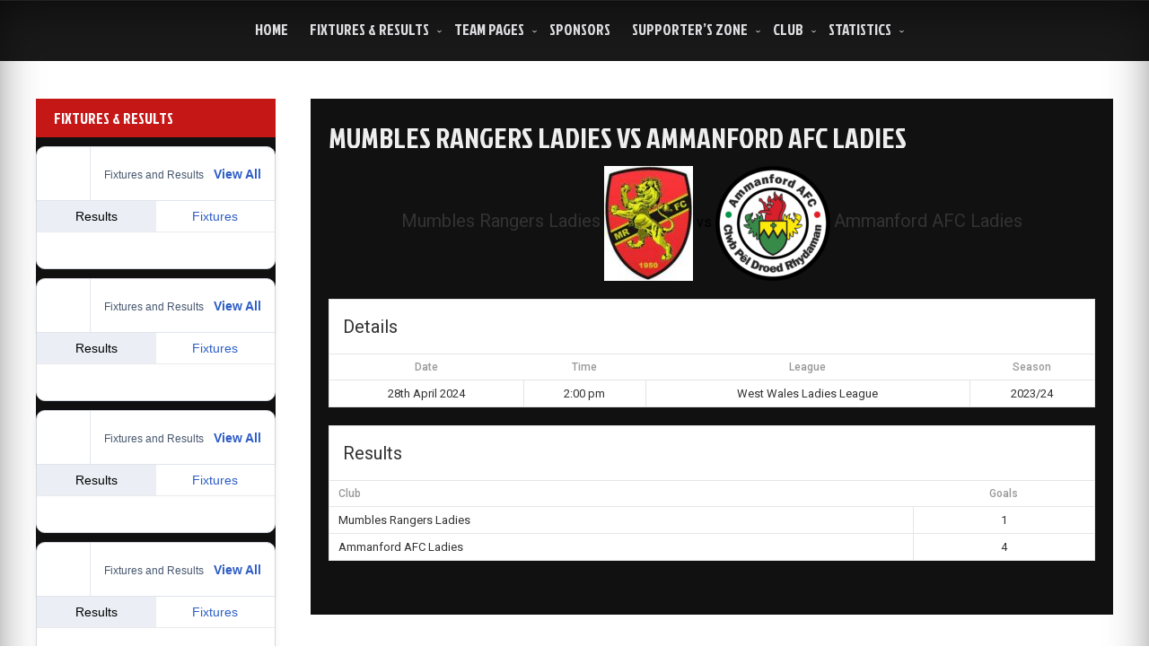

--- FILE ---
content_type: text/html; charset=UTF-8
request_url: https://ammanfordafc.co.uk/event/mumbles-rangers-ladies-vs-ammanford-afc-ladies-4/
body_size: 34070
content:
<!DOCTYPE html>
<!--[if IE 7]>
<html class="ie ie7" lang="en-GB" prefix="og: http://ogp.me/ns# fb: http://ogp.me/ns/fb#">
<![endif]-->
<!--[if IE 8]>
<html class="ie ie8" lang="en-GB" prefix="og: http://ogp.me/ns# fb: http://ogp.me/ns/fb#">
<![endif]-->
<!--[if !(IE 7) & !(IE 8)]><!-->
<html lang="en-GB" prefix="og: http://ogp.me/ns# fb: http://ogp.me/ns/fb#">
<!--<![endif]-->
<head>
	<meta charset="UTF-8" />
	<meta name="viewport" content="width=device-width" />
	<link rel="profile" href="http://gmpg.org/xfn/11" />
		<meta name='robots' content='index, follow, max-image-preview:large, max-snippet:-1, max-video-preview:-1' />
	<style>img:is([sizes="auto" i], [sizes^="auto," i]) { contain-intrinsic-size: 3000px 1500px }</style>
	
	<!-- This site is optimized with the Yoast SEO plugin v23.7 - https://yoast.com/wordpress/plugins/seo/ -->
	<title>Mumbles Rangers Ladies vs Ammanford AFC Ladies - AMMANFORD AFC</title>
	<link rel="canonical" href="https://ammanfordafc.co.uk/event/mumbles-rangers-ladies-vs-ammanford-afc-ladies-4/" />
	<meta property="og:locale" content="en_GB" />
	<meta property="og:type" content="article" />
	<meta property="og:title" content="Mumbles Rangers Ladies vs Ammanford AFC Ladies - AMMANFORD AFC" />
	<meta property="og:url" content="https://ammanfordafc.co.uk/event/mumbles-rangers-ladies-vs-ammanford-afc-ladies-4/" />
	<meta property="og:site_name" content="AMMANFORD AFC" />
	<meta property="article:modified_time" content="2024-06-17T15:26:12+00:00" />
	<meta name="twitter:card" content="summary_large_image" />
	<script type="application/ld+json" class="yoast-schema-graph">{"@context":"https://schema.org","@graph":[{"@type":"WebPage","@id":"https://ammanfordafc.co.uk/event/mumbles-rangers-ladies-vs-ammanford-afc-ladies-4/","url":"https://ammanfordafc.co.uk/event/mumbles-rangers-ladies-vs-ammanford-afc-ladies-4/","name":"Mumbles Rangers Ladies vs Ammanford AFC Ladies - AMMANFORD AFC","isPartOf":{"@id":"https://ammanfordafc.co.uk/#website"},"datePublished":"2024-04-28T13:00:09+00:00","dateModified":"2024-06-17T15:26:12+00:00","breadcrumb":{"@id":"https://ammanfordafc.co.uk/event/mumbles-rangers-ladies-vs-ammanford-afc-ladies-4/#breadcrumb"},"inLanguage":"en-GB","potentialAction":[{"@type":"ReadAction","target":["https://ammanfordafc.co.uk/event/mumbles-rangers-ladies-vs-ammanford-afc-ladies-4/"]}]},{"@type":"BreadcrumbList","@id":"https://ammanfordafc.co.uk/event/mumbles-rangers-ladies-vs-ammanford-afc-ladies-4/#breadcrumb","itemListElement":[{"@type":"ListItem","position":1,"name":"Home","item":"https://ammanfordafc.co.uk/"},{"@type":"ListItem","position":2,"name":"Mumbles Rangers Ladies vs Ammanford AFC Ladies"}]},{"@type":"WebSite","@id":"https://ammanfordafc.co.uk/#website","url":"https://ammanfordafc.co.uk/","name":"AMMANFORD AFC","description":"#TheTownAsOne","potentialAction":[{"@type":"SearchAction","target":{"@type":"EntryPoint","urlTemplate":"https://ammanfordafc.co.uk/?s={search_term_string}"},"query-input":{"@type":"PropertyValueSpecification","valueRequired":true,"valueName":"search_term_string"}}],"inLanguage":"en-GB"}]}</script>
	<!-- / Yoast SEO plugin. -->


<link rel='dns-prefetch' href='//widget.tagembed.com' />
<link rel='dns-prefetch' href='//fonts.googleapis.com' />
<link rel='dns-prefetch' href='//maxcdn.bootstrapcdn.com' />
<link rel="alternate" type="application/rss+xml" title="AMMANFORD AFC &raquo; Feed" href="https://ammanfordafc.co.uk/feed/" />
<link rel="alternate" type="application/rss+xml" title="AMMANFORD AFC &raquo; Comments Feed" href="https://ammanfordafc.co.uk/comments/feed/" />
<script type="text/javascript">
/* <![CDATA[ */
window._wpemojiSettings = {"baseUrl":"https:\/\/s.w.org\/images\/core\/emoji\/16.0.1\/72x72\/","ext":".png","svgUrl":"https:\/\/s.w.org\/images\/core\/emoji\/16.0.1\/svg\/","svgExt":".svg","source":{"concatemoji":"https:\/\/ammanfordafc.co.uk\/wp-includes\/js\/wp-emoji-release.min.js?ver=6.8.3"}};
/*! This file is auto-generated */
!function(s,n){var o,i,e;function c(e){try{var t={supportTests:e,timestamp:(new Date).valueOf()};sessionStorage.setItem(o,JSON.stringify(t))}catch(e){}}function p(e,t,n){e.clearRect(0,0,e.canvas.width,e.canvas.height),e.fillText(t,0,0);var t=new Uint32Array(e.getImageData(0,0,e.canvas.width,e.canvas.height).data),a=(e.clearRect(0,0,e.canvas.width,e.canvas.height),e.fillText(n,0,0),new Uint32Array(e.getImageData(0,0,e.canvas.width,e.canvas.height).data));return t.every(function(e,t){return e===a[t]})}function u(e,t){e.clearRect(0,0,e.canvas.width,e.canvas.height),e.fillText(t,0,0);for(var n=e.getImageData(16,16,1,1),a=0;a<n.data.length;a++)if(0!==n.data[a])return!1;return!0}function f(e,t,n,a){switch(t){case"flag":return n(e,"\ud83c\udff3\ufe0f\u200d\u26a7\ufe0f","\ud83c\udff3\ufe0f\u200b\u26a7\ufe0f")?!1:!n(e,"\ud83c\udde8\ud83c\uddf6","\ud83c\udde8\u200b\ud83c\uddf6")&&!n(e,"\ud83c\udff4\udb40\udc67\udb40\udc62\udb40\udc65\udb40\udc6e\udb40\udc67\udb40\udc7f","\ud83c\udff4\u200b\udb40\udc67\u200b\udb40\udc62\u200b\udb40\udc65\u200b\udb40\udc6e\u200b\udb40\udc67\u200b\udb40\udc7f");case"emoji":return!a(e,"\ud83e\udedf")}return!1}function g(e,t,n,a){var r="undefined"!=typeof WorkerGlobalScope&&self instanceof WorkerGlobalScope?new OffscreenCanvas(300,150):s.createElement("canvas"),o=r.getContext("2d",{willReadFrequently:!0}),i=(o.textBaseline="top",o.font="600 32px Arial",{});return e.forEach(function(e){i[e]=t(o,e,n,a)}),i}function t(e){var t=s.createElement("script");t.src=e,t.defer=!0,s.head.appendChild(t)}"undefined"!=typeof Promise&&(o="wpEmojiSettingsSupports",i=["flag","emoji"],n.supports={everything:!0,everythingExceptFlag:!0},e=new Promise(function(e){s.addEventListener("DOMContentLoaded",e,{once:!0})}),new Promise(function(t){var n=function(){try{var e=JSON.parse(sessionStorage.getItem(o));if("object"==typeof e&&"number"==typeof e.timestamp&&(new Date).valueOf()<e.timestamp+604800&&"object"==typeof e.supportTests)return e.supportTests}catch(e){}return null}();if(!n){if("undefined"!=typeof Worker&&"undefined"!=typeof OffscreenCanvas&&"undefined"!=typeof URL&&URL.createObjectURL&&"undefined"!=typeof Blob)try{var e="postMessage("+g.toString()+"("+[JSON.stringify(i),f.toString(),p.toString(),u.toString()].join(",")+"));",a=new Blob([e],{type:"text/javascript"}),r=new Worker(URL.createObjectURL(a),{name:"wpTestEmojiSupports"});return void(r.onmessage=function(e){c(n=e.data),r.terminate(),t(n)})}catch(e){}c(n=g(i,f,p,u))}t(n)}).then(function(e){for(var t in e)n.supports[t]=e[t],n.supports.everything=n.supports.everything&&n.supports[t],"flag"!==t&&(n.supports.everythingExceptFlag=n.supports.everythingExceptFlag&&n.supports[t]);n.supports.everythingExceptFlag=n.supports.everythingExceptFlag&&!n.supports.flag,n.DOMReady=!1,n.readyCallback=function(){n.DOMReady=!0}}).then(function(){return e}).then(function(){var e;n.supports.everything||(n.readyCallback(),(e=n.source||{}).concatemoji?t(e.concatemoji):e.wpemoji&&e.twemoji&&(t(e.twemoji),t(e.wpemoji)))}))}((window,document),window._wpemojiSettings);
/* ]]> */
</script>

<link rel='stylesheet' id='sbi_styles-css' href='https://ammanfordafc.co.uk/wp-content/plugins/instagram-feed/css/sbi-styles.min.css?ver=6.6.0' type='text/css' media='all' />
<style id='wp-emoji-styles-inline-css' type='text/css'>

	img.wp-smiley, img.emoji {
		display: inline !important;
		border: none !important;
		box-shadow: none !important;
		height: 1em !important;
		width: 1em !important;
		margin: 0 0.07em !important;
		vertical-align: -0.1em !important;
		background: none !important;
		padding: 0 !important;
	}
</style>
<link rel='stylesheet' id='wp-block-library-css' href='https://ammanfordafc.co.uk/wp-includes/css/dist/block-library/style.min.css?ver=6.8.3' type='text/css' media='all' />
<style id='classic-theme-styles-inline-css' type='text/css'>
/*! This file is auto-generated */
.wp-block-button__link{color:#fff;background-color:#32373c;border-radius:9999px;box-shadow:none;text-decoration:none;padding:calc(.667em + 2px) calc(1.333em + 2px);font-size:1.125em}.wp-block-file__button{background:#32373c;color:#fff;text-decoration:none}
</style>
<style id='global-styles-inline-css' type='text/css'>
:root{--wp--preset--aspect-ratio--square: 1;--wp--preset--aspect-ratio--4-3: 4/3;--wp--preset--aspect-ratio--3-4: 3/4;--wp--preset--aspect-ratio--3-2: 3/2;--wp--preset--aspect-ratio--2-3: 2/3;--wp--preset--aspect-ratio--16-9: 16/9;--wp--preset--aspect-ratio--9-16: 9/16;--wp--preset--color--black: #000000;--wp--preset--color--cyan-bluish-gray: #abb8c3;--wp--preset--color--white: #ffffff;--wp--preset--color--pale-pink: #f78da7;--wp--preset--color--vivid-red: #cf2e2e;--wp--preset--color--luminous-vivid-orange: #ff6900;--wp--preset--color--luminous-vivid-amber: #fcb900;--wp--preset--color--light-green-cyan: #7bdcb5;--wp--preset--color--vivid-green-cyan: #00d084;--wp--preset--color--pale-cyan-blue: #8ed1fc;--wp--preset--color--vivid-cyan-blue: #0693e3;--wp--preset--color--vivid-purple: #9b51e0;--wp--preset--gradient--vivid-cyan-blue-to-vivid-purple: linear-gradient(135deg,rgba(6,147,227,1) 0%,rgb(155,81,224) 100%);--wp--preset--gradient--light-green-cyan-to-vivid-green-cyan: linear-gradient(135deg,rgb(122,220,180) 0%,rgb(0,208,130) 100%);--wp--preset--gradient--luminous-vivid-amber-to-luminous-vivid-orange: linear-gradient(135deg,rgba(252,185,0,1) 0%,rgba(255,105,0,1) 100%);--wp--preset--gradient--luminous-vivid-orange-to-vivid-red: linear-gradient(135deg,rgba(255,105,0,1) 0%,rgb(207,46,46) 100%);--wp--preset--gradient--very-light-gray-to-cyan-bluish-gray: linear-gradient(135deg,rgb(238,238,238) 0%,rgb(169,184,195) 100%);--wp--preset--gradient--cool-to-warm-spectrum: linear-gradient(135deg,rgb(74,234,220) 0%,rgb(151,120,209) 20%,rgb(207,42,186) 40%,rgb(238,44,130) 60%,rgb(251,105,98) 80%,rgb(254,248,76) 100%);--wp--preset--gradient--blush-light-purple: linear-gradient(135deg,rgb(255,206,236) 0%,rgb(152,150,240) 100%);--wp--preset--gradient--blush-bordeaux: linear-gradient(135deg,rgb(254,205,165) 0%,rgb(254,45,45) 50%,rgb(107,0,62) 100%);--wp--preset--gradient--luminous-dusk: linear-gradient(135deg,rgb(255,203,112) 0%,rgb(199,81,192) 50%,rgb(65,88,208) 100%);--wp--preset--gradient--pale-ocean: linear-gradient(135deg,rgb(255,245,203) 0%,rgb(182,227,212) 50%,rgb(51,167,181) 100%);--wp--preset--gradient--electric-grass: linear-gradient(135deg,rgb(202,248,128) 0%,rgb(113,206,126) 100%);--wp--preset--gradient--midnight: linear-gradient(135deg,rgb(2,3,129) 0%,rgb(40,116,252) 100%);--wp--preset--font-size--small: 13px;--wp--preset--font-size--medium: 20px;--wp--preset--font-size--large: 36px;--wp--preset--font-size--x-large: 42px;--wp--preset--spacing--20: 0.44rem;--wp--preset--spacing--30: 0.67rem;--wp--preset--spacing--40: 1rem;--wp--preset--spacing--50: 1.5rem;--wp--preset--spacing--60: 2.25rem;--wp--preset--spacing--70: 3.38rem;--wp--preset--spacing--80: 5.06rem;--wp--preset--shadow--natural: 6px 6px 9px rgba(0, 0, 0, 0.2);--wp--preset--shadow--deep: 12px 12px 50px rgba(0, 0, 0, 0.4);--wp--preset--shadow--sharp: 6px 6px 0px rgba(0, 0, 0, 0.2);--wp--preset--shadow--outlined: 6px 6px 0px -3px rgba(255, 255, 255, 1), 6px 6px rgba(0, 0, 0, 1);--wp--preset--shadow--crisp: 6px 6px 0px rgba(0, 0, 0, 1);}:where(.is-layout-flex){gap: 0.5em;}:where(.is-layout-grid){gap: 0.5em;}body .is-layout-flex{display: flex;}.is-layout-flex{flex-wrap: wrap;align-items: center;}.is-layout-flex > :is(*, div){margin: 0;}body .is-layout-grid{display: grid;}.is-layout-grid > :is(*, div){margin: 0;}:where(.wp-block-columns.is-layout-flex){gap: 2em;}:where(.wp-block-columns.is-layout-grid){gap: 2em;}:where(.wp-block-post-template.is-layout-flex){gap: 1.25em;}:where(.wp-block-post-template.is-layout-grid){gap: 1.25em;}.has-black-color{color: var(--wp--preset--color--black) !important;}.has-cyan-bluish-gray-color{color: var(--wp--preset--color--cyan-bluish-gray) !important;}.has-white-color{color: var(--wp--preset--color--white) !important;}.has-pale-pink-color{color: var(--wp--preset--color--pale-pink) !important;}.has-vivid-red-color{color: var(--wp--preset--color--vivid-red) !important;}.has-luminous-vivid-orange-color{color: var(--wp--preset--color--luminous-vivid-orange) !important;}.has-luminous-vivid-amber-color{color: var(--wp--preset--color--luminous-vivid-amber) !important;}.has-light-green-cyan-color{color: var(--wp--preset--color--light-green-cyan) !important;}.has-vivid-green-cyan-color{color: var(--wp--preset--color--vivid-green-cyan) !important;}.has-pale-cyan-blue-color{color: var(--wp--preset--color--pale-cyan-blue) !important;}.has-vivid-cyan-blue-color{color: var(--wp--preset--color--vivid-cyan-blue) !important;}.has-vivid-purple-color{color: var(--wp--preset--color--vivid-purple) !important;}.has-black-background-color{background-color: var(--wp--preset--color--black) !important;}.has-cyan-bluish-gray-background-color{background-color: var(--wp--preset--color--cyan-bluish-gray) !important;}.has-white-background-color{background-color: var(--wp--preset--color--white) !important;}.has-pale-pink-background-color{background-color: var(--wp--preset--color--pale-pink) !important;}.has-vivid-red-background-color{background-color: var(--wp--preset--color--vivid-red) !important;}.has-luminous-vivid-orange-background-color{background-color: var(--wp--preset--color--luminous-vivid-orange) !important;}.has-luminous-vivid-amber-background-color{background-color: var(--wp--preset--color--luminous-vivid-amber) !important;}.has-light-green-cyan-background-color{background-color: var(--wp--preset--color--light-green-cyan) !important;}.has-vivid-green-cyan-background-color{background-color: var(--wp--preset--color--vivid-green-cyan) !important;}.has-pale-cyan-blue-background-color{background-color: var(--wp--preset--color--pale-cyan-blue) !important;}.has-vivid-cyan-blue-background-color{background-color: var(--wp--preset--color--vivid-cyan-blue) !important;}.has-vivid-purple-background-color{background-color: var(--wp--preset--color--vivid-purple) !important;}.has-black-border-color{border-color: var(--wp--preset--color--black) !important;}.has-cyan-bluish-gray-border-color{border-color: var(--wp--preset--color--cyan-bluish-gray) !important;}.has-white-border-color{border-color: var(--wp--preset--color--white) !important;}.has-pale-pink-border-color{border-color: var(--wp--preset--color--pale-pink) !important;}.has-vivid-red-border-color{border-color: var(--wp--preset--color--vivid-red) !important;}.has-luminous-vivid-orange-border-color{border-color: var(--wp--preset--color--luminous-vivid-orange) !important;}.has-luminous-vivid-amber-border-color{border-color: var(--wp--preset--color--luminous-vivid-amber) !important;}.has-light-green-cyan-border-color{border-color: var(--wp--preset--color--light-green-cyan) !important;}.has-vivid-green-cyan-border-color{border-color: var(--wp--preset--color--vivid-green-cyan) !important;}.has-pale-cyan-blue-border-color{border-color: var(--wp--preset--color--pale-cyan-blue) !important;}.has-vivid-cyan-blue-border-color{border-color: var(--wp--preset--color--vivid-cyan-blue) !important;}.has-vivid-purple-border-color{border-color: var(--wp--preset--color--vivid-purple) !important;}.has-vivid-cyan-blue-to-vivid-purple-gradient-background{background: var(--wp--preset--gradient--vivid-cyan-blue-to-vivid-purple) !important;}.has-light-green-cyan-to-vivid-green-cyan-gradient-background{background: var(--wp--preset--gradient--light-green-cyan-to-vivid-green-cyan) !important;}.has-luminous-vivid-amber-to-luminous-vivid-orange-gradient-background{background: var(--wp--preset--gradient--luminous-vivid-amber-to-luminous-vivid-orange) !important;}.has-luminous-vivid-orange-to-vivid-red-gradient-background{background: var(--wp--preset--gradient--luminous-vivid-orange-to-vivid-red) !important;}.has-very-light-gray-to-cyan-bluish-gray-gradient-background{background: var(--wp--preset--gradient--very-light-gray-to-cyan-bluish-gray) !important;}.has-cool-to-warm-spectrum-gradient-background{background: var(--wp--preset--gradient--cool-to-warm-spectrum) !important;}.has-blush-light-purple-gradient-background{background: var(--wp--preset--gradient--blush-light-purple) !important;}.has-blush-bordeaux-gradient-background{background: var(--wp--preset--gradient--blush-bordeaux) !important;}.has-luminous-dusk-gradient-background{background: var(--wp--preset--gradient--luminous-dusk) !important;}.has-pale-ocean-gradient-background{background: var(--wp--preset--gradient--pale-ocean) !important;}.has-electric-grass-gradient-background{background: var(--wp--preset--gradient--electric-grass) !important;}.has-midnight-gradient-background{background: var(--wp--preset--gradient--midnight) !important;}.has-small-font-size{font-size: var(--wp--preset--font-size--small) !important;}.has-medium-font-size{font-size: var(--wp--preset--font-size--medium) !important;}.has-large-font-size{font-size: var(--wp--preset--font-size--large) !important;}.has-x-large-font-size{font-size: var(--wp--preset--font-size--x-large) !important;}
:where(.wp-block-post-template.is-layout-flex){gap: 1.25em;}:where(.wp-block-post-template.is-layout-grid){gap: 1.25em;}
:where(.wp-block-columns.is-layout-flex){gap: 2em;}:where(.wp-block-columns.is-layout-grid){gap: 2em;}
:root :where(.wp-block-pullquote){font-size: 1.5em;line-height: 1.6;}
</style>
<link rel='stylesheet' id='ajaxd-styles-css' href='https://ammanfordafc.co.uk/wp-content/plugins/ajax-dropdowns//assets/css/ajaxd.css?ver=0.9.8' type='text/css' media='all' />
<link rel='stylesheet' id='contact-form-7-css' href='https://ammanfordafc.co.uk/wp-content/plugins/contact-form-7/includes/css/styles.css?ver=5.7.7' type='text/css' media='all' />
<link rel='stylesheet' id='countdown-timer-style-css' href='https://ammanfordafc.co.uk/wp-content/plugins/countdown-timer-for-elementor/assets/css/countdown-timer-widget.css?ver=6.8.3' type='text/css' media='all' />
<link rel='stylesheet' id='wpcdt-public-css-css' href='https://ammanfordafc.co.uk/wp-content/plugins/countdown-timer-ultimate/assets/css/wpcdt-public.css?ver=2.6.1' type='text/css' media='all' />
<link rel='stylesheet' id='ctf_styles-css' href='https://ammanfordafc.co.uk/wp-content/plugins/custom-twitter-feeds/css/ctf-styles.min.css?ver=2.2.4' type='text/css' media='all' />
<link rel='stylesheet' id='ms-user-css-css' href='https://ammanfordafc.co.uk/wp-content/plugins/football-live-scores/css/user.css?ver=1.3.1' type='text/css' media='all' />
<link rel='stylesheet' id='fs-standings-css-css' href='https://ammanfordafc.co.uk/wp-content/plugins/footystats-widgets//css/standings.css?ver=6.8.3' type='text/css' media='all' />
<link rel='stylesheet' id='fs-next-fixture-css-css' href='https://ammanfordafc.co.uk/wp-content/plugins/footystats-widgets//css/next_fixture.css?ver=6.8.3' type='text/css' media='all' />
<link rel='stylesheet' id='fs-fixtures-css-css' href='https://ammanfordafc.co.uk/wp-content/plugins/footystats-widgets//css/fixtures.css?ver=6.8.3' type='text/css' media='all' />
<link rel='stylesheet' id='dashicons-css' href='https://ammanfordafc.co.uk/wp-includes/css/dashicons.min.css?ver=6.8.3' type='text/css' media='all' />
<link rel='stylesheet' id='sportspress-general-css' href='//ammanfordafc.co.uk/wp-content/plugins/sportspress/assets/css/sportspress.css?ver=2.7.22' type='text/css' media='all' />
<link rel='stylesheet' id='sportspress-icons-css' href='//ammanfordafc.co.uk/wp-content/plugins/sportspress/assets/css/icons.css?ver=2.7' type='text/css' media='all' />
<link rel='stylesheet' id='sportspress-roboto-css' href='//fonts.googleapis.com/css?family=Roboto%3A400%2C500&#038;subset=cyrillic%2Ccyrillic-ext%2Cgreek%2Cgreek-ext%2Clatin-ext%2Cvietnamese&#038;ver=2.7' type='text/css' media='all' />
<link rel='stylesheet' id='sportspress-style-css' href='//ammanfordafc.co.uk/wp-content/plugins/sportspress/assets/css/sportspress-style.css?ver=2.7' type='text/css' media='all' />
<link rel='stylesheet' id='sportspress-style-ltr-css' href='//ammanfordafc.co.uk/wp-content/plugins/sportspress/assets/css/sportspress-style-ltr.css?ver=2.7' type='text/css' media='all' />
<link rel='stylesheet' id='leaflet_stylesheet-css' href='https://ammanfordafc.co.uk/wp-content/plugins/sportspress/assets/css/leaflet.css?ver=1.8.0' type='text/css' media='all' />
<link rel='stylesheet' id='cff-css' href='https://ammanfordafc.co.uk/wp-content/plugins/custom-facebook-feed/assets/css/cff-style.min.css?ver=4.2.5' type='text/css' media='all' />
<link rel='stylesheet' id='sb-font-awesome-css' href='https://maxcdn.bootstrapcdn.com/font-awesome/4.7.0/css/font-awesome.min.css?ver=6.8.3' type='text/css' media='all' />
<link rel='stylesheet' id='auto-store-style-css' href='https://ammanfordafc.co.uk/wp-content/themes/seos-football/style.css?ver=6.8.3' type='text/css' media='all' />
<link rel='stylesheet' id='animate-css' href='https://ammanfordafc.co.uk/wp-content/themes/seos-football/framework/css/animate.css?ver=6.8.3' type='text/css' media='all' />
<link rel='stylesheet' id='animate-image-css' href='https://ammanfordafc.co.uk/wp-content/themes/seos-football/css/style.css?ver=6.8.3' type='text/css' media='all' />
<link rel='stylesheet' id='font-awesome-css' href='https://ammanfordafc.co.uk/wp-content/plugins/elementor/assets/lib/font-awesome/css/font-awesome.min.css?ver=4.7.0' type='text/css' media='all' />
<link rel='stylesheet' id='genericons-css' href='https://ammanfordafc.co.uk/wp-content/themes/seos-football/framework/genericons/genericons.css?ver=3.4.1' type='text/css' media='all' />
<link rel='stylesheet' id='auto-store-woocommerce-css' href='https://ammanfordafc.co.uk/wp-content/themes/seos-football/inc/woocommerce/woo-css.css?ver=6.8.3' type='text/css' media='all' />
<link rel='stylesheet' id='auto-store-font-css' href='//fonts.googleapis.com/css?family=Jockey+One%3A400%2C400i%2C500%2C500i%2C600%2C600i%2C700%2C700i%2C800%2C800i%2C900%2C900i&#038;ver=6.8.3' type='text/css' media='all' />
<link rel='stylesheet' id='tablepress-default-css' href='https://ammanfordafc.co.uk/wp-content/plugins/tablepress/css/build/default.css?ver=2.4.4' type='text/css' media='all' />
<style type="text/css"></style><script type="text/javascript" src="https://ammanfordafc.co.uk/wp-includes/js/jquery/jquery.min.js?ver=3.7.1" id="jquery-core-js"></script>
<script type="text/javascript" src="https://ammanfordafc.co.uk/wp-includes/js/jquery/jquery-migrate.min.js?ver=3.4.1" id="jquery-migrate-js"></script>
<script type="text/javascript" src="https://ammanfordafc.co.uk/wp-content/plugins/sportspress/assets/js/leaflet.js?ver=1.8.0" id="leaflet_js-js"></script>
<script type="text/javascript" src="https://ammanfordafc.co.uk/wp-content/themes/seos-football/framework/js/jquery.aniview.js?ver=1" id="aniview-js"></script>
<script type="text/javascript" src="https://ammanfordafc.co.uk/wp-content/themes/seos-football/framework/js/back-to-top.js?ver=1" id="auto-store-back-to-top-js"></script>
<script type="text/javascript" id="ai-js-js-extra">
/* <![CDATA[ */
var MyAjax = {"ajaxurl":"https:\/\/ammanfordafc.co.uk\/wp-admin\/admin-ajax.php","security":"2c73647c28"};
/* ]]> */
</script>
<script type="text/javascript" src="https://ammanfordafc.co.uk/wp-content/plugins/advanced-iframe/js/ai.min.js?ver=1" id="ai-js-js"></script>
<link rel="https://api.w.org/" href="https://ammanfordafc.co.uk/wp-json/" /><link rel="alternate" title="JSON" type="application/json" href="https://ammanfordafc.co.uk/wp-json/wp/v2/events/4395" /><link rel="EditURI" type="application/rsd+xml" title="RSD" href="https://ammanfordafc.co.uk/xmlrpc.php?rsd" />
<meta name="generator" content="WordPress 6.8.3" />
<meta name="generator" content="SportsPress 2.7.22" />
<link rel='shortlink' href='https://ammanfordafc.co.uk/?p=4395' />
<link rel="alternate" title="oEmbed (JSON)" type="application/json+oembed" href="https://ammanfordafc.co.uk/wp-json/oembed/1.0/embed?url=https%3A%2F%2Fammanfordafc.co.uk%2Fevent%2Fmumbles-rangers-ladies-vs-ammanford-afc-ladies-4%2F" />
<link rel="alternate" title="oEmbed (XML)" type="text/xml+oembed" href="https://ammanfordafc.co.uk/wp-json/oembed/1.0/embed?url=https%3A%2F%2Fammanfordafc.co.uk%2Fevent%2Fmumbles-rangers-ladies-vs-ammanford-afc-ladies-4%2F&#038;format=xml" />
		<style type="text/css">
			 .site-header { display: none;}  
			 
			 
			 
			 
			 
			 
			
			 
			
			
		</style>
		
    	<style>
									</style>
<meta name="generator" content="Elementor 3.15.3; features: e_dom_optimization, e_optimized_assets_loading, additional_custom_breakpoints; settings: css_print_method-external, google_font-enabled, font_display-auto">
	<style type="text/css">
					header .site-branding .site-title a, header .header-img .site-title a, header .header-img .site-description,
			header  .site-branding .site-description {
				color: #fff;
			}
			</style>
	<style type="text/css" id="custom-background-css">
body.custom-background { background-color: #ffffff; }
</style>
	<link rel="icon" href="https://ammanfordafc.co.uk/wp-content/uploads/2019/05/cropped-Badge-32x32.png" sizes="32x32" />
<link rel="icon" href="https://ammanfordafc.co.uk/wp-content/uploads/2019/05/cropped-Badge-192x192.png" sizes="192x192" />
<link rel="apple-touch-icon" href="https://ammanfordafc.co.uk/wp-content/uploads/2019/05/cropped-Badge-180x180.png" />
<meta name="msapplication-TileImage" content="https://ammanfordafc.co.uk/wp-content/uploads/2019/05/cropped-Badge-270x270.png" />

<!-- START - Open Graph and Twitter Card Tags 3.3.3 -->
 <!-- Facebook Open Graph -->
  <meta property="og:locale" content="en_GB"/>
  <meta property="og:site_name" content="AMMANFORD AFC"/>
  <meta property="og:title" content="Mumbles Rangers Ladies vs Ammanford AFC Ladies"/>
  <meta property="og:url" content="https://ammanfordafc.co.uk/event/mumbles-rangers-ladies-vs-ammanford-afc-ladies-4/"/>
  <meta property="og:type" content="article"/>
  <meta property="og:description" content="#TheTownAsOne"/>
 <!-- Google+ / Schema.org -->
  <meta itemprop="name" content="Mumbles Rangers Ladies vs Ammanford AFC Ladies"/>
  <meta itemprop="headline" content="Mumbles Rangers Ladies vs Ammanford AFC Ladies"/>
  <meta itemprop="description" content="#TheTownAsOne"/>
  <meta itemprop="author" content="Rhodri Jones"/>
  <!--<meta itemprop="publisher" content="AMMANFORD AFC"/>--> <!-- To solve: The attribute publisher.itemtype has an invalid value -->
 <!-- Twitter Cards -->
  <meta name="twitter:title" content="Mumbles Rangers Ladies vs Ammanford AFC Ladies"/>
  <meta name="twitter:url" content="https://ammanfordafc.co.uk/event/mumbles-rangers-ladies-vs-ammanford-afc-ladies-4/"/>
  <meta name="twitter:description" content="#TheTownAsOne"/>
  <meta name="twitter:card" content="summary_large_image"/>
  <meta name="twitter:site" content="@AFCAmmanford"/>
 <!-- SEO -->
 <!-- Misc. tags -->
 <!-- is_singular -->
<!-- END - Open Graph and Twitter Card Tags 3.3.3 -->
	

</head>
<body class="wp-singular sp_event-template-default single single-sp_event postid-4395 custom-background wp-theme-seos-football sportspress sportspress-page sp-has-results sp-performance-sections--1 group-blog elementor-default elementor-kit-2209"><div id="page" class="site">
	<a class="skip-link screen-reader-text" href="#content">Skip to content</a>
	
	<div class="nav-center">
	
	
		<nav id="site-navigation" class="main-navigation" role="navigation">
			<button class="menu-toggle" aria-controls="primary-menu" aria-expanded="false">
					
			<a href="#" id="menu-icon">	
				<span class="menu-button"> </span>
				<span class="menu-button"> </span>
				<span class="menu-button"> </span>
			</a>	

			</button>
			<div class="menu-top-menu-container"><ul id="primary-menu" class="menu"><li id="menu-item-3847" class="menu-item menu-item-type-custom menu-item-object-custom menu-item-home menu-item-3847"><a href="https://ammanfordafc.co.uk/">Home</a></li>
<li id="menu-item-2776" class="menu-item menu-item-type-post_type menu-item-object-page menu-item-has-children menu-item-2776"><a href="https://ammanfordafc.co.uk/fixtures-2/">Fixtures &#038; Results</a>
<ul class="sub-menu">
	<li id="menu-item-823" class="menu-item menu-item-type-post_type menu-item-object-page menu-item-823"><a href="https://ammanfordafc.co.uk/first-team-fixtures-and-results/">First Team Fixtures and Results</a></li>
	<li id="menu-item-1589" class="menu-item menu-item-type-post_type menu-item-object-page menu-item-1589"><a href="https://ammanfordafc.co.uk/reserve-team-fixtures-results-2/">Reserve Team Fixtures &#038; Results</a></li>
	<li id="menu-item-2436" class="menu-item menu-item-type-post_type menu-item-object-page menu-item-2436"><a href="https://ammanfordafc.co.uk/youth-team-fixtures-results-2/">Youth Team Fixtures &#038; Results</a></li>
	<li id="menu-item-1588" class="menu-item menu-item-type-post_type menu-item-object-page menu-item-1588"><a href="https://ammanfordafc.co.uk/development-team-fixtures-results/">Development Team Fixtures &#038; Results</a></li>
	<li id="menu-item-118" class="menu-item menu-item-type-post_type menu-item-object-page menu-item-118"><a href="https://ammanfordafc.co.uk/ladies-team-fixtures-results/">Ladies Team Fixtures &#038; Results</a></li>
	<li id="menu-item-117" class="menu-item menu-item-type-post_type menu-item-object-page menu-item-117"><a href="https://ammanfordafc.co.uk/youth-team-fixtures-results/">PAN-Disability Team Fixtures &#038; Results</a></li>
	<li id="menu-item-116" class="menu-item menu-item-type-post_type menu-item-object-page menu-item-116"><a href="https://ammanfordafc.co.uk/vets-team-fixtures-results/">Vets Team Fixtures &#038; Results</a></li>
</ul>
</li>
<li id="menu-item-3238" class="menu-item menu-item-type-post_type menu-item-object-page menu-item-has-children menu-item-3238"><a href="https://ammanfordafc.co.uk/team-pages/">Team Pages</a>
<ul class="sub-menu">
	<li id="menu-item-69" class="menu-item menu-item-type-post_type menu-item-object-page menu-item-69"><a href="https://ammanfordafc.co.uk/first-team-player-profiles/">First Team</a></li>
	<li id="menu-item-73" class="menu-item menu-item-type-post_type menu-item-object-page menu-item-73"><a href="https://ammanfordafc.co.uk/ladies-player-profiles/">Ladies</a></li>
</ul>
</li>
<li id="menu-item-2913" class="menu-item menu-item-type-post_type menu-item-object-page menu-item-2913"><a href="https://ammanfordafc.co.uk/sponsors-2/">Sponsors</a></li>
<li id="menu-item-115" class="menu-item menu-item-type-custom menu-item-object-custom menu-item-has-children menu-item-115"><a href="http://#">Supporter&#8217;s Zone</a>
<ul class="sub-menu">
	<li id="menu-item-4410" class="menu-item menu-item-type-post_type menu-item-object-page menu-item-4410"><a href="https://ammanfordafc.co.uk/accessibility/">Accessibility</a></li>
	<li id="menu-item-3256" class="menu-item menu-item-type-post_type menu-item-object-page menu-item-3256"><a href="https://ammanfordafc.co.uk/social-media/">Social Media</a></li>
	<li id="menu-item-2120" class="menu-item menu-item-type-post_type menu-item-object-page menu-item-2120"><a href="https://ammanfordafc.co.uk/home-learning-pack/">Home Learning Pack</a></li>
	<li id="menu-item-192" class="menu-item menu-item-type-post_type menu-item-object-page menu-item-192"><a href="https://ammanfordafc.co.uk/our-ground/">Our Ground</a></li>
	<li id="menu-item-872" class="menu-item menu-item-type-post_type menu-item-object-page menu-item-872"><a href="https://ammanfordafc.co.uk/supporters-zone/admission/">Admission</a></li>
	<li id="menu-item-196" class="menu-item menu-item-type-post_type menu-item-object-page menu-item-196"><a href="https://ammanfordafc.co.uk/the-100-club/">Support My Team</a></li>
	<li id="menu-item-113" class="menu-item menu-item-type-custom menu-item-object-custom menu-item-has-children menu-item-113"><a href="http://#">History</a>
	<ul class="sub-menu">
		<li id="menu-item-150" class="menu-item menu-item-type-post_type menu-item-object-page menu-item-150"><a href="https://ammanfordafc.co.uk/club-history/">Club History</a></li>
		<li id="menu-item-151" class="menu-item menu-item-type-post_type menu-item-object-page menu-item-151"><a href="https://ammanfordafc.co.uk/league-history/">First Team League History</a></li>
		<li id="menu-item-148" class="menu-item menu-item-type-post_type menu-item-object-page menu-item-148"><a href="https://ammanfordafc.co.uk/reserve-team-league-history/">Reserve Team League History</a></li>
		<li id="menu-item-146" class="menu-item menu-item-type-post_type menu-item-object-page menu-item-146"><a href="https://ammanfordafc.co.uk/youth-team-league-history/">Youth Team League History</a></li>
		<li id="menu-item-145" class="menu-item menu-item-type-post_type menu-item-object-page menu-item-145"><a href="https://ammanfordafc.co.uk/futsal-third-team-league-history/">Third Team League History</a></li>
		<li id="menu-item-149" class="menu-item menu-item-type-post_type menu-item-object-page menu-item-149"><a href="https://ammanfordafc.co.uk/welsh-cup-history/">Welsh Cup History</a></li>
		<li id="menu-item-147" class="menu-item menu-item-type-post_type menu-item-object-page menu-item-147"><a href="https://ammanfordafc.co.uk/management-history/">Management History</a></li>
		<li id="menu-item-152" class="menu-item menu-item-type-post_type menu-item-object-page menu-item-152"><a href="https://ammanfordafc.co.uk/honours/">Honours</a></li>
	</ul>
</li>
</ul>
</li>
<li id="menu-item-878" class="menu-item menu-item-type-post_type menu-item-object-page menu-item-has-children menu-item-878"><a href="https://ammanfordafc.co.uk/club/">Club</a>
<ul class="sub-menu">
	<li id="menu-item-191" class="menu-item menu-item-type-post_type menu-item-object-page menu-item-191"><a href="https://ammanfordafc.co.uk/club-officials/">Club Officials</a></li>
	<li id="menu-item-3054" class="menu-item menu-item-type-post_type menu-item-object-page menu-item-3054"><a href="https://ammanfordafc.co.uk/code-of-conduct/">Code of Conduct</a></li>
	<li id="menu-item-2011" class="menu-item menu-item-type-post_type menu-item-object-page menu-item-2011"><a href="https://ammanfordafc.co.uk/contact-2/">Contact</a></li>
	<li id="menu-item-3763" class="menu-item menu-item-type-post_type menu-item-object-page menu-item-3763"><a href="https://ammanfordafc.co.uk/faw-fair-play/">FAW Fair Play</a></li>
	<li id="menu-item-2304" class="menu-item menu-item-type-post_type menu-item-object-page menu-item-2304"><a href="https://ammanfordafc.co.uk/club/policies/">Policies</a></li>
	<li id="menu-item-885" class="menu-item menu-item-type-post_type menu-item-object-page menu-item-885"><a href="https://ammanfordafc.co.uk/press-information/">Press Information</a></li>
	<li id="menu-item-3572" class="menu-item menu-item-type-post_type menu-item-object-page menu-item-3572"><a href="https://ammanfordafc.co.uk/programme-notes/">Programme Notes</a></li>
</ul>
</li>
<li id="menu-item-2049" class="menu-item menu-item-type-post_type menu-item-object-page menu-item-has-children menu-item-2049"><a href="https://ammanfordafc.co.uk/statistics-2/">Statistics</a>
<ul class="sub-menu">
	<li id="menu-item-2080" class="menu-item menu-item-type-post_type menu-item-object-page menu-item-2080"><a href="https://ammanfordafc.co.uk/all-time/">All Time</a></li>
	<li id="menu-item-2034" class="menu-item menu-item-type-post_type menu-item-object-page menu-item-2034"><a href="https://ammanfordafc.co.uk/statistics/">First Team Statistics</a></li>
</ul>
</li>
</ul></div>		</nav><!-- #site-navigation -->
		
	</div>				
	<header id="masthead" class="site-header" role="banner">				

	
<!---------------- Deactivate Header Image ---------------->	
		
				
<!---------------- All Pages Header Image ---------------->		
	
				
<!---------------- Home Page Header Image ---------------->
		
		 

<!---------------- Default Header Image ---------------->

				
		
		
	</header><!-- #masthead -->
				
	<div class="clear"></div>
	
	<div id="content" class="site-content">
	<div id="content-center">
	
		<div id="primary" class="content-area">

			<main id="main" class="site-main app-post" role="main">
				
<article id="post-4395" >

	<header class="entry-header">
		<h1 class="entry-title">Mumbles Rangers Ladies vs Ammanford AFC Ladies</h1>	</header><!-- .entry-header -->
	
		
	<div class="entry-content">
		<div class="sp-section-content sp-section-content-logos"><div class="sp-template sp-template-event-logos sp-template-event-logos-inline"><div class="sp-event-logos sp-event-logos-2"><span class="sp-team-logo"><strong class="sp-team-name">Mumbles Rangers Ladies</strong> <img decoding="async" width="99" height="128" src="https://ammanfordafc.co.uk/wp-content/uploads/2021/09/Mumbles-99x128.jpeg" class="attachment-sportspress-fit-icon size-sportspress-fit-icon wp-post-image" alt="" /></span> vs <span class="sp-team-logo"><img decoding="async" width="128" height="128" src="https://ammanfordafc.co.uk/wp-content/uploads/2019/05/Badge-128x128.png" class="attachment-sportspress-fit-icon size-sportspress-fit-icon wp-post-image" alt="" /> <strong class="sp-team-name">Ammanford AFC Ladies</strong></span></div></div></div><div class="sp-section-content sp-section-content-excerpt"></div><div class="sp-section-content sp-section-content-content"></div><div class="sp-section-content sp-section-content-video"></div><div class="sp-section-content sp-section-content-details"><div class="sp-template sp-template-event-details">
	<h4 class="sp-table-caption">Details</h4>
	<div class="sp-table-wrapper">
		<table class="sp-event-details sp-data-table
					 sp-scrollable-table">
			<thead>
				<tr>
											<th>Date</th>
												<th>Time</th>
												<th>League</th>
												<th>Season</th>
										</tr>
			</thead>
			<tbody>
				<tr class="odd">
											<td>28th April 2024</td>
												<td>2:00 pm</td>
												<td>West Wales Ladies League</td>
												<td>2023/24</td>
										</tr>
			</tbody>
		</table>
	</div>
</div>
</div><div class="sp-section-content sp-section-content-venue"></div><div class="sp-section-content sp-section-content-results"><div class="sp-template sp-template-event-results">
	<h4 class="sp-table-caption">Results</h4><div class="sp-table-wrapper"><table class="sp-event-results sp-data-table sp-scrollable-table"><thead><th class="data-name">Club</th><th class="data-goals">Goals</th></tr></thead><tbody><tr class="odd"><td class="data-name">Mumbles Rangers Ladies</td><td class="data-goals">1</td></tr><tr class="even"><td class="data-name">Ammanford AFC Ladies</td><td class="data-goals">4</td></tr></tbody></table></div></div>
</div><div class="sp-section-content sp-section-content-performance"></div><div class="sp-tab-group"></div>	</div><!-- .entry-content -->
	
		
	<footer class="entry-footer">
			</footer><!-- .entry-footer -->
</article><!-- #post-## -->
				
				<div class="postpagination">
									</div>
				
				
			</main><!-- #main -->
			
		</div><!-- #primary -->
		
		
<aside id="secondary" class="widget-area" role="complementary">
	<section id="fixtures_widget-2" class="widget widget_fixtures_widget"><h2 class="widget-title">Fixtures &#038; Results</h2><div id='fs-fixtures'></div> <script> (function (w,d,s,o,f,js,fjs) { w['fsFixturesEmbed']=o;w[o] = w[o] || function () { (w[o].q = w[o].q || []).push(arguments) }; js = d.createElement(s), fjs = d.getElementsByTagName(s)[0]; js.id = o; js.src = f; js.async = 1; fjs.parentNode.insertBefore(js, fjs); }(window, document, 'script', 'fsFixtures', 'https://ammanfordafc.co.uk/wp-content/plugins/footystats-widgets//js/fixtures.min.js')); fsFixtures('params', { teamID: 671389, showLinks:true, tz:'Europe/London' }); </script></section><section id="text-4" class="widget widget_text"><h2 class="widget-title">Instagram Feed</h2>			<div class="textwidget">
<div id="sb_instagram"  class="sbi sbi_mob_col_1 sbi_tab_col_2 sbi_col_5 sbi_width_resp" style="padding-bottom: 4px;width: 100%;" data-feedid="sbi_17841401962088831#10"  data-res="auto" data-cols="5" data-colsmobile="1" data-colstablet="2" data-num="10" data-nummobile="" data-item-padding="2" data-shortcode-atts="{}"  data-postid="4395" data-locatornonce="76dab91f0b" data-sbi-flags="favorLocal">
	<div class="sb_instagram_header  sbi_no_avatar"   >
	<a class="sbi_header_link" target="_blank" rel="nofollow noopener" href="https://www.instagram.com/ammanfordafc/" title="@ammanfordafc">
		<div class="sbi_header_text sbi_no_bio">
			<div class="sbi_header_img">
													<div class="sbi_header_hashtag_icon"  ><svg class="sbi_new_logo fa-instagram fa-w-14" aria-hidden="true" data-fa-processed="" aria-label="Instagram" data-prefix="fab" data-icon="instagram" role="img" viewBox="0 0 448 512">
	                <path fill="currentColor" d="M224.1 141c-63.6 0-114.9 51.3-114.9 114.9s51.3 114.9 114.9 114.9S339 319.5 339 255.9 287.7 141 224.1 141zm0 189.6c-41.1 0-74.7-33.5-74.7-74.7s33.5-74.7 74.7-74.7 74.7 33.5 74.7 74.7-33.6 74.7-74.7 74.7zm146.4-194.3c0 14.9-12 26.8-26.8 26.8-14.9 0-26.8-12-26.8-26.8s12-26.8 26.8-26.8 26.8 12 26.8 26.8zm76.1 27.2c-1.7-35.9-9.9-67.7-36.2-93.9-26.2-26.2-58-34.4-93.9-36.2-37-2.1-147.9-2.1-184.9 0-35.8 1.7-67.6 9.9-93.9 36.1s-34.4 58-36.2 93.9c-2.1 37-2.1 147.9 0 184.9 1.7 35.9 9.9 67.7 36.2 93.9s58 34.4 93.9 36.2c37 2.1 147.9 2.1 184.9 0 35.9-1.7 67.7-9.9 93.9-36.2 26.2-26.2 34.4-58 36.2-93.9 2.1-37 2.1-147.8 0-184.8zM398.8 388c-7.8 19.6-22.9 34.7-42.6 42.6-29.5 11.7-99.5 9-132.1 9s-102.7 2.6-132.1-9c-19.6-7.8-34.7-22.9-42.6-42.6-11.7-29.5-9-99.5-9-132.1s-2.6-102.7 9-132.1c7.8-19.6 22.9-34.7 42.6-42.6 29.5-11.7 99.5-9 132.1-9s102.7-2.6 132.1 9c19.6 7.8 34.7 22.9 42.6 42.6 11.7 29.5 9 99.5 9 132.1s2.7 102.7-9 132.1z"></path>
	            </svg></div>
							</div>

			<div class="sbi_feedtheme_header_text">
				<h3>ammanfordafc</h3>
							</div>
		</div>
	</a>
</div>

    <div id="sbi_images"  style="gap: 4px;">
		<div class="sbi_item sbi_type_image sbi_new sbi_transition" id="sbi_17928845045918645" data-date="1724318705">
    <div class="sbi_photo_wrap">
        <a class="sbi_photo" href="https://www.instagram.com/p/C-95KeYtvyQ/" target="_blank" rel="noopener nofollow" data-full-res="https://scontent-fml20-1.cdninstagram.com/v/t39.30808-6/456483391_18448039759065403_5279827725956351523_n.jpg?_nc_cat=107&#038;ccb=1-7&#038;_nc_sid=18de74&#038;_nc_ohc=5hY2A_oFWWwQ7kNvgEmPgk5&#038;_nc_ht=scontent-fml20-1.cdninstagram.com&#038;edm=ANo9K5cEAAAA&#038;oh=00_AYDkyjwLcQOWXtJxD8BXPsqV_gd62n9FU7ByPEqSuoqP9A&#038;oe=66CCD590" data-img-src-set="{&quot;d&quot;:&quot;https:\/\/scontent-fml20-1.cdninstagram.com\/v\/t39.30808-6\/456483391_18448039759065403_5279827725956351523_n.jpg?_nc_cat=107&amp;ccb=1-7&amp;_nc_sid=18de74&amp;_nc_ohc=5hY2A_oFWWwQ7kNvgEmPgk5&amp;_nc_ht=scontent-fml20-1.cdninstagram.com&amp;edm=ANo9K5cEAAAA&amp;oh=00_AYDkyjwLcQOWXtJxD8BXPsqV_gd62n9FU7ByPEqSuoqP9A&amp;oe=66CCD590&quot;,&quot;150&quot;:&quot;https:\/\/scontent-fml20-1.cdninstagram.com\/v\/t39.30808-6\/456483391_18448039759065403_5279827725956351523_n.jpg?_nc_cat=107&amp;ccb=1-7&amp;_nc_sid=18de74&amp;_nc_ohc=5hY2A_oFWWwQ7kNvgEmPgk5&amp;_nc_ht=scontent-fml20-1.cdninstagram.com&amp;edm=ANo9K5cEAAAA&amp;oh=00_AYDkyjwLcQOWXtJxD8BXPsqV_gd62n9FU7ByPEqSuoqP9A&amp;oe=66CCD590&quot;,&quot;320&quot;:&quot;https:\/\/scontent-fml20-1.cdninstagram.com\/v\/t39.30808-6\/456483391_18448039759065403_5279827725956351523_n.jpg?_nc_cat=107&amp;ccb=1-7&amp;_nc_sid=18de74&amp;_nc_ohc=5hY2A_oFWWwQ7kNvgEmPgk5&amp;_nc_ht=scontent-fml20-1.cdninstagram.com&amp;edm=ANo9K5cEAAAA&amp;oh=00_AYDkyjwLcQOWXtJxD8BXPsqV_gd62n9FU7ByPEqSuoqP9A&amp;oe=66CCD590&quot;,&quot;640&quot;:&quot;https:\/\/scontent-fml20-1.cdninstagram.com\/v\/t39.30808-6\/456483391_18448039759065403_5279827725956351523_n.jpg?_nc_cat=107&amp;ccb=1-7&amp;_nc_sid=18de74&amp;_nc_ohc=5hY2A_oFWWwQ7kNvgEmPgk5&amp;_nc_ht=scontent-fml20-1.cdninstagram.com&amp;edm=ANo9K5cEAAAA&amp;oh=00_AYDkyjwLcQOWXtJxD8BXPsqV_gd62n9FU7ByPEqSuoqP9A&amp;oe=66CCD590&quot;}">
            <span class="sbi-screenreader">Ammanford AFC is delighted to announce the appoint</span>
            	                    <img decoding="async" src="https://ammanfordafc.co.uk/wp-content/plugins/instagram-feed/img/placeholder.png" alt="Ammanford AFC is delighted to announce the appointment of Wyn Thomas as First Team Manager.

A legendary figure in Welsh football, Thomas steps up into the managerial hot seat following Gruff Harrison’s resignation last week. 

Croeso a phob lwc i ti Wyn!">
        </a>
    </div>
</div><div class="sbi_item sbi_type_image sbi_new sbi_transition" id="sbi_18058823689726450" data-date="1724248700">
    <div class="sbi_photo_wrap">
        <a class="sbi_photo" href="https://www.instagram.com/p/C-7zo7RtbY7/" target="_blank" rel="noopener nofollow" data-full-res="https://scontent-fml20-1.cdninstagram.com/v/t39.30808-6/456426143_18447894310065403_8497381392109844620_n.jpg?_nc_cat=107&#038;ccb=1-7&#038;_nc_sid=18de74&#038;_nc_ohc=cyAMthQq6DAQ7kNvgEc8U1m&#038;_nc_ht=scontent-fml20-1.cdninstagram.com&#038;edm=ANo9K5cEAAAA&#038;oh=00_AYCKuSUG54hOaqhIgeGosWRoXwd2BtJJ6E-BX9pC-CmruA&#038;oe=66CCC0E2" data-img-src-set="{&quot;d&quot;:&quot;https:\/\/scontent-fml20-1.cdninstagram.com\/v\/t39.30808-6\/456426143_18447894310065403_8497381392109844620_n.jpg?_nc_cat=107&amp;ccb=1-7&amp;_nc_sid=18de74&amp;_nc_ohc=cyAMthQq6DAQ7kNvgEc8U1m&amp;_nc_ht=scontent-fml20-1.cdninstagram.com&amp;edm=ANo9K5cEAAAA&amp;oh=00_AYCKuSUG54hOaqhIgeGosWRoXwd2BtJJ6E-BX9pC-CmruA&amp;oe=66CCC0E2&quot;,&quot;150&quot;:&quot;https:\/\/scontent-fml20-1.cdninstagram.com\/v\/t39.30808-6\/456426143_18447894310065403_8497381392109844620_n.jpg?_nc_cat=107&amp;ccb=1-7&amp;_nc_sid=18de74&amp;_nc_ohc=cyAMthQq6DAQ7kNvgEc8U1m&amp;_nc_ht=scontent-fml20-1.cdninstagram.com&amp;edm=ANo9K5cEAAAA&amp;oh=00_AYCKuSUG54hOaqhIgeGosWRoXwd2BtJJ6E-BX9pC-CmruA&amp;oe=66CCC0E2&quot;,&quot;320&quot;:&quot;https:\/\/scontent-fml20-1.cdninstagram.com\/v\/t39.30808-6\/456426143_18447894310065403_8497381392109844620_n.jpg?_nc_cat=107&amp;ccb=1-7&amp;_nc_sid=18de74&amp;_nc_ohc=cyAMthQq6DAQ7kNvgEc8U1m&amp;_nc_ht=scontent-fml20-1.cdninstagram.com&amp;edm=ANo9K5cEAAAA&amp;oh=00_AYCKuSUG54hOaqhIgeGosWRoXwd2BtJJ6E-BX9pC-CmruA&amp;oe=66CCC0E2&quot;,&quot;640&quot;:&quot;https:\/\/scontent-fml20-1.cdninstagram.com\/v\/t39.30808-6\/456426143_18447894310065403_8497381392109844620_n.jpg?_nc_cat=107&amp;ccb=1-7&amp;_nc_sid=18de74&amp;_nc_ohc=cyAMthQq6DAQ7kNvgEc8U1m&amp;_nc_ht=scontent-fml20-1.cdninstagram.com&amp;edm=ANo9K5cEAAAA&amp;oh=00_AYCKuSUG54hOaqhIgeGosWRoXwd2BtJJ6E-BX9pC-CmruA&amp;oe=66CCC0E2&quot;}">
            <span class="sbi-screenreader">How good does this look? Our brand new fixture boa</span>
            	                    <img decoding="async" src="https://ammanfordafc.co.uk/wp-content/plugins/instagram-feed/img/placeholder.png" alt="How good does this look? Our brand new fixture board being put to use advertising Friday’s massive game!

🆚 @carmarthen_town_afc 
⚔️ The Battle of Carmarthenshire
🏆JD Cymru South
🏟️The Recreation Ground
🕢19:30KO

#TheTownAsOne #EinTref">
        </a>
    </div>
</div><div class="sbi_item sbi_type_image sbi_new sbi_transition" id="sbi_18347960818188313" data-date="1724096502">
    <div class="sbi_photo_wrap">
        <a class="sbi_photo" href="https://www.instagram.com/p/C-3RWJNNnu_/" target="_blank" rel="noopener nofollow" data-full-res="https://scontent-fml20-1.cdninstagram.com/v/t39.30808-6/456201336_18447572380065403_1421236844560718739_n.jpg?_nc_cat=107&#038;ccb=1-7&#038;_nc_sid=18de74&#038;_nc_ohc=LrXQDfDqDdAQ7kNvgH2I2ej&#038;_nc_ht=scontent-fml20-1.cdninstagram.com&#038;edm=ANo9K5cEAAAA&#038;oh=00_AYD1bx7WFN_nBLGY96d9hwxVr7ke5QOdOTkQnSrw38We3Q&#038;oe=66CCDB59" data-img-src-set="{&quot;d&quot;:&quot;https:\/\/scontent-fml20-1.cdninstagram.com\/v\/t39.30808-6\/456201336_18447572380065403_1421236844560718739_n.jpg?_nc_cat=107&amp;ccb=1-7&amp;_nc_sid=18de74&amp;_nc_ohc=LrXQDfDqDdAQ7kNvgH2I2ej&amp;_nc_ht=scontent-fml20-1.cdninstagram.com&amp;edm=ANo9K5cEAAAA&amp;oh=00_AYD1bx7WFN_nBLGY96d9hwxVr7ke5QOdOTkQnSrw38We3Q&amp;oe=66CCDB59&quot;,&quot;150&quot;:&quot;https:\/\/scontent-fml20-1.cdninstagram.com\/v\/t39.30808-6\/456201336_18447572380065403_1421236844560718739_n.jpg?_nc_cat=107&amp;ccb=1-7&amp;_nc_sid=18de74&amp;_nc_ohc=LrXQDfDqDdAQ7kNvgH2I2ej&amp;_nc_ht=scontent-fml20-1.cdninstagram.com&amp;edm=ANo9K5cEAAAA&amp;oh=00_AYD1bx7WFN_nBLGY96d9hwxVr7ke5QOdOTkQnSrw38We3Q&amp;oe=66CCDB59&quot;,&quot;320&quot;:&quot;https:\/\/scontent-fml20-1.cdninstagram.com\/v\/t39.30808-6\/456201336_18447572380065403_1421236844560718739_n.jpg?_nc_cat=107&amp;ccb=1-7&amp;_nc_sid=18de74&amp;_nc_ohc=LrXQDfDqDdAQ7kNvgH2I2ej&amp;_nc_ht=scontent-fml20-1.cdninstagram.com&amp;edm=ANo9K5cEAAAA&amp;oh=00_AYD1bx7WFN_nBLGY96d9hwxVr7ke5QOdOTkQnSrw38We3Q&amp;oe=66CCDB59&quot;,&quot;640&quot;:&quot;https:\/\/scontent-fml20-1.cdninstagram.com\/v\/t39.30808-6\/456201336_18447572380065403_1421236844560718739_n.jpg?_nc_cat=107&amp;ccb=1-7&amp;_nc_sid=18de74&amp;_nc_ohc=LrXQDfDqDdAQ7kNvgH2I2ej&amp;_nc_ht=scontent-fml20-1.cdninstagram.com&amp;edm=ANo9K5cEAAAA&amp;oh=00_AYD1bx7WFN_nBLGY96d9hwxVr7ke5QOdOTkQnSrw38We3Q&amp;oe=66CCDB59&quot;}">
            <span class="sbi-screenreader">🚨‼️This Friday/Nos Wener‼️🚨

It’s </span>
            	                    <img decoding="async" src="https://ammanfordafc.co.uk/wp-content/plugins/instagram-feed/img/placeholder.png" alt="🚨‼️This Friday/Nos Wener‼️🚨

It’s derby day as the Old Gold make the short journey across Carmarthenshire to Ammanford! We look to secure our first home win of the season! 

🆚 @carmarthen_town_afc 
⚔️ The Battle of Carmarthenshire
🏆JD Cymru South
🏟️The Recreation Ground
🕢19:30KO

#TheTownAsOne #EinTref">
        </a>
    </div>
</div><div class="sbi_item sbi_type_image sbi_new sbi_transition" id="sbi_18053512252653700" data-date="1724074474">
    <div class="sbi_photo_wrap">
        <a class="sbi_photo" href="https://www.instagram.com/p/C-2nVGGNvx2/" target="_blank" rel="noopener nofollow" data-full-res="https://scontent-fml1-1.cdninstagram.com/v/t39.30808-6/456327450_18447510970065403_9156590901452593112_n.jpg?_nc_cat=108&#038;ccb=1-7&#038;_nc_sid=18de74&#038;_nc_ohc=Pd-Ei1smBzsQ7kNvgGpiHw2&#038;_nc_ht=scontent-fml1-1.cdninstagram.com&#038;edm=ANo9K5cEAAAA&#038;oh=00_AYCC6r-Q1qarDREcq_prpoyRQy-4u1zFkVDb1YjdHholPA&#038;oe=66CCC706" data-img-src-set="{&quot;d&quot;:&quot;https:\/\/scontent-fml1-1.cdninstagram.com\/v\/t39.30808-6\/456327450_18447510970065403_9156590901452593112_n.jpg?_nc_cat=108&amp;ccb=1-7&amp;_nc_sid=18de74&amp;_nc_ohc=Pd-Ei1smBzsQ7kNvgGpiHw2&amp;_nc_ht=scontent-fml1-1.cdninstagram.com&amp;edm=ANo9K5cEAAAA&amp;oh=00_AYCC6r-Q1qarDREcq_prpoyRQy-4u1zFkVDb1YjdHholPA&amp;oe=66CCC706&quot;,&quot;150&quot;:&quot;https:\/\/scontent-fml1-1.cdninstagram.com\/v\/t39.30808-6\/456327450_18447510970065403_9156590901452593112_n.jpg?_nc_cat=108&amp;ccb=1-7&amp;_nc_sid=18de74&amp;_nc_ohc=Pd-Ei1smBzsQ7kNvgGpiHw2&amp;_nc_ht=scontent-fml1-1.cdninstagram.com&amp;edm=ANo9K5cEAAAA&amp;oh=00_AYCC6r-Q1qarDREcq_prpoyRQy-4u1zFkVDb1YjdHholPA&amp;oe=66CCC706&quot;,&quot;320&quot;:&quot;https:\/\/scontent-fml1-1.cdninstagram.com\/v\/t39.30808-6\/456327450_18447510970065403_9156590901452593112_n.jpg?_nc_cat=108&amp;ccb=1-7&amp;_nc_sid=18de74&amp;_nc_ohc=Pd-Ei1smBzsQ7kNvgGpiHw2&amp;_nc_ht=scontent-fml1-1.cdninstagram.com&amp;edm=ANo9K5cEAAAA&amp;oh=00_AYCC6r-Q1qarDREcq_prpoyRQy-4u1zFkVDb1YjdHholPA&amp;oe=66CCC706&quot;,&quot;640&quot;:&quot;https:\/\/scontent-fml1-1.cdninstagram.com\/v\/t39.30808-6\/456327450_18447510970065403_9156590901452593112_n.jpg?_nc_cat=108&amp;ccb=1-7&amp;_nc_sid=18de74&amp;_nc_ohc=Pd-Ei1smBzsQ7kNvgGpiHw2&amp;_nc_ht=scontent-fml1-1.cdninstagram.com&amp;edm=ANo9K5cEAAAA&amp;oh=00_AYCC6r-Q1qarDREcq_prpoyRQy-4u1zFkVDb1YjdHholPA&amp;oe=66CCC706&quot;}">
            <span class="sbi-screenreader">🎯🎯

@tristanjenkins1 

📸 @gabehmedia 

#T</span>
            	                    <img decoding="async" src="https://ammanfordafc.co.uk/wp-content/plugins/instagram-feed/img/placeholder.png" alt="🎯🎯

@tristanjenkins1 

📸 @gabehmedia 

#TheTownAsOne #EinTref">
        </a>
    </div>
</div><div class="sbi_item sbi_type_image sbi_new sbi_transition" id="sbi_17869160787169652" data-date="1724066967">
    <div class="sbi_photo_wrap">
        <a class="sbi_photo" href="https://www.instagram.com/p/C-2ZAvXNug9/" target="_blank" rel="noopener nofollow" data-full-res="https://scontent-fml20-1.cdninstagram.com/v/t39.30808-6/455969020_18447488170065403_8750418255784331299_n.jpg?_nc_cat=109&#038;ccb=1-7&#038;_nc_sid=18de74&#038;_nc_ohc=FmudFT7XmMsQ7kNvgHjtO-j&#038;_nc_ht=scontent-fml20-1.cdninstagram.com&#038;edm=ANo9K5cEAAAA&#038;oh=00_AYDqzpwe2Uwwxdteh9fv_HV6NA8SFoAF1IOBZboBghiXpg&#038;oe=66CCE3C2" data-img-src-set="{&quot;d&quot;:&quot;https:\/\/scontent-fml20-1.cdninstagram.com\/v\/t39.30808-6\/455969020_18447488170065403_8750418255784331299_n.jpg?_nc_cat=109&amp;ccb=1-7&amp;_nc_sid=18de74&amp;_nc_ohc=FmudFT7XmMsQ7kNvgHjtO-j&amp;_nc_ht=scontent-fml20-1.cdninstagram.com&amp;edm=ANo9K5cEAAAA&amp;oh=00_AYDqzpwe2Uwwxdteh9fv_HV6NA8SFoAF1IOBZboBghiXpg&amp;oe=66CCE3C2&quot;,&quot;150&quot;:&quot;https:\/\/scontent-fml20-1.cdninstagram.com\/v\/t39.30808-6\/455969020_18447488170065403_8750418255784331299_n.jpg?_nc_cat=109&amp;ccb=1-7&amp;_nc_sid=18de74&amp;_nc_ohc=FmudFT7XmMsQ7kNvgHjtO-j&amp;_nc_ht=scontent-fml20-1.cdninstagram.com&amp;edm=ANo9K5cEAAAA&amp;oh=00_AYDqzpwe2Uwwxdteh9fv_HV6NA8SFoAF1IOBZboBghiXpg&amp;oe=66CCE3C2&quot;,&quot;320&quot;:&quot;https:\/\/scontent-fml20-1.cdninstagram.com\/v\/t39.30808-6\/455969020_18447488170065403_8750418255784331299_n.jpg?_nc_cat=109&amp;ccb=1-7&amp;_nc_sid=18de74&amp;_nc_ohc=FmudFT7XmMsQ7kNvgHjtO-j&amp;_nc_ht=scontent-fml20-1.cdninstagram.com&amp;edm=ANo9K5cEAAAA&amp;oh=00_AYDqzpwe2Uwwxdteh9fv_HV6NA8SFoAF1IOBZboBghiXpg&amp;oe=66CCE3C2&quot;,&quot;640&quot;:&quot;https:\/\/scontent-fml20-1.cdninstagram.com\/v\/t39.30808-6\/455969020_18447488170065403_8750418255784331299_n.jpg?_nc_cat=109&amp;ccb=1-7&amp;_nc_sid=18de74&amp;_nc_ohc=FmudFT7XmMsQ7kNvgHjtO-j&amp;_nc_ht=scontent-fml20-1.cdninstagram.com&amp;edm=ANo9K5cEAAAA&amp;oh=00_AYDqzpwe2Uwwxdteh9fv_HV6NA8SFoAF1IOBZboBghiXpg&amp;oe=66CCE3C2&quot;}">
            <span class="sbi-screenreader">🧱🛑Llechen lân/Clean sheet🛑🧱

A first </span>
            	                    <img decoding="async" src="https://ammanfordafc.co.uk/wp-content/plugins/instagram-feed/img/placeholder.png" alt="🧱🛑Llechen lân/Clean sheet🛑🧱

A first clean sheet of the season for our defence marshalled by Luke Martin! 

#TheTownAsOne #EinTref">
        </a>
    </div>
</div><div class="sbi_item sbi_type_image sbi_new sbi_transition" id="sbi_17852342574223364" data-date="1723995450">
    <div class="sbi_photo_wrap">
        <a class="sbi_photo" href="https://www.instagram.com/p/C-0QmoQNg03/" target="_blank" rel="noopener nofollow" data-full-res="https://scontent-fml1-1.cdninstagram.com/v/t39.30808-6/456049215_18447330667065403_4661127078165971852_n.jpg?_nc_cat=102&#038;ccb=1-7&#038;_nc_sid=18de74&#038;_nc_ohc=0V12gmJ955EQ7kNvgHriSqD&#038;_nc_ht=scontent-fml1-1.cdninstagram.com&#038;edm=ANo9K5cEAAAA&#038;oh=00_AYAHVEK-gN7J1pnj_9-qnWPXU9afHLP4ZSiYndCpXkT00w&#038;oe=66CCF6F1" data-img-src-set="{&quot;d&quot;:&quot;https:\/\/scontent-fml1-1.cdninstagram.com\/v\/t39.30808-6\/456049215_18447330667065403_4661127078165971852_n.jpg?_nc_cat=102&amp;ccb=1-7&amp;_nc_sid=18de74&amp;_nc_ohc=0V12gmJ955EQ7kNvgHriSqD&amp;_nc_ht=scontent-fml1-1.cdninstagram.com&amp;edm=ANo9K5cEAAAA&amp;oh=00_AYAHVEK-gN7J1pnj_9-qnWPXU9afHLP4ZSiYndCpXkT00w&amp;oe=66CCF6F1&quot;,&quot;150&quot;:&quot;https:\/\/scontent-fml1-1.cdninstagram.com\/v\/t39.30808-6\/456049215_18447330667065403_4661127078165971852_n.jpg?_nc_cat=102&amp;ccb=1-7&amp;_nc_sid=18de74&amp;_nc_ohc=0V12gmJ955EQ7kNvgHriSqD&amp;_nc_ht=scontent-fml1-1.cdninstagram.com&amp;edm=ANo9K5cEAAAA&amp;oh=00_AYAHVEK-gN7J1pnj_9-qnWPXU9afHLP4ZSiYndCpXkT00w&amp;oe=66CCF6F1&quot;,&quot;320&quot;:&quot;https:\/\/scontent-fml1-1.cdninstagram.com\/v\/t39.30808-6\/456049215_18447330667065403_4661127078165971852_n.jpg?_nc_cat=102&amp;ccb=1-7&amp;_nc_sid=18de74&amp;_nc_ohc=0V12gmJ955EQ7kNvgHriSqD&amp;_nc_ht=scontent-fml1-1.cdninstagram.com&amp;edm=ANo9K5cEAAAA&amp;oh=00_AYAHVEK-gN7J1pnj_9-qnWPXU9afHLP4ZSiYndCpXkT00w&amp;oe=66CCF6F1&quot;,&quot;640&quot;:&quot;https:\/\/scontent-fml1-1.cdninstagram.com\/v\/t39.30808-6\/456049215_18447330667065403_4661127078165971852_n.jpg?_nc_cat=102&amp;ccb=1-7&amp;_nc_sid=18de74&amp;_nc_ohc=0V12gmJ955EQ7kNvgHriSqD&amp;_nc_ht=scontent-fml1-1.cdninstagram.com&amp;edm=ANo9K5cEAAAA&amp;oh=00_AYAHVEK-gN7J1pnj_9-qnWPXU9afHLP4ZSiYndCpXkT00w&amp;oe=66CCF6F1&quot;}">
            <span class="sbi-screenreader">Full time/Chwiban Olaf 

@baglandragons 0-2 Ammanf</span>
            	                    <img decoding="async" src="https://ammanfordafc.co.uk/wp-content/plugins/instagram-feed/img/placeholder.png" alt="Full time/Chwiban Olaf 

@baglandragons 0-2 Ammanford AFC

A difficult week ends with our first win of the season.

#TheTownAsOne #EinTref">
        </a>
    </div>
</div><div class="sbi_item sbi_type_image sbi_new sbi_transition" id="sbi_18096578365450136" data-date="1723984944">
    <div class="sbi_photo_wrap">
        <a class="sbi_photo" href="https://www.instagram.com/p/C-z8kMlt1wM/" target="_blank" rel="noopener nofollow" data-full-res="https://scontent-fml1-1.cdninstagram.com/v/t39.30808-6/456055553_18447302197065403_9014440863353559867_n.jpg?_nc_cat=105&#038;ccb=1-7&#038;_nc_sid=18de74&#038;_nc_ohc=Hv_ZLldwOAoQ7kNvgG_m_GX&#038;_nc_ht=scontent-fml1-1.cdninstagram.com&#038;edm=ANo9K5cEAAAA&#038;oh=00_AYB8Xbq-9XGdmdW1N8-CJTG5g19zrIKUjMkBzd735YDufw&#038;oe=66CCF5BF" data-img-src-set="{&quot;d&quot;:&quot;https:\/\/scontent-fml1-1.cdninstagram.com\/v\/t39.30808-6\/456055553_18447302197065403_9014440863353559867_n.jpg?_nc_cat=105&amp;ccb=1-7&amp;_nc_sid=18de74&amp;_nc_ohc=Hv_ZLldwOAoQ7kNvgG_m_GX&amp;_nc_ht=scontent-fml1-1.cdninstagram.com&amp;edm=ANo9K5cEAAAA&amp;oh=00_AYB8Xbq-9XGdmdW1N8-CJTG5g19zrIKUjMkBzd735YDufw&amp;oe=66CCF5BF&quot;,&quot;150&quot;:&quot;https:\/\/scontent-fml1-1.cdninstagram.com\/v\/t39.30808-6\/456055553_18447302197065403_9014440863353559867_n.jpg?_nc_cat=105&amp;ccb=1-7&amp;_nc_sid=18de74&amp;_nc_ohc=Hv_ZLldwOAoQ7kNvgG_m_GX&amp;_nc_ht=scontent-fml1-1.cdninstagram.com&amp;edm=ANo9K5cEAAAA&amp;oh=00_AYB8Xbq-9XGdmdW1N8-CJTG5g19zrIKUjMkBzd735YDufw&amp;oe=66CCF5BF&quot;,&quot;320&quot;:&quot;https:\/\/scontent-fml1-1.cdninstagram.com\/v\/t39.30808-6\/456055553_18447302197065403_9014440863353559867_n.jpg?_nc_cat=105&amp;ccb=1-7&amp;_nc_sid=18de74&amp;_nc_ohc=Hv_ZLldwOAoQ7kNvgG_m_GX&amp;_nc_ht=scontent-fml1-1.cdninstagram.com&amp;edm=ANo9K5cEAAAA&amp;oh=00_AYB8Xbq-9XGdmdW1N8-CJTG5g19zrIKUjMkBzd735YDufw&amp;oe=66CCF5BF&quot;,&quot;640&quot;:&quot;https:\/\/scontent-fml1-1.cdninstagram.com\/v\/t39.30808-6\/456055553_18447302197065403_9014440863353559867_n.jpg?_nc_cat=105&amp;ccb=1-7&amp;_nc_sid=18de74&amp;_nc_ohc=Hv_ZLldwOAoQ7kNvgG_m_GX&amp;_nc_ht=scontent-fml1-1.cdninstagram.com&amp;edm=ANo9K5cEAAAA&amp;oh=00_AYB8Xbq-9XGdmdW1N8-CJTG5g19zrIKUjMkBzd735YDufw&amp;oe=66CCF5BF&quot;}">
            <span class="sbi-screenreader"></span>
            	                    <img decoding="async" src="https://ammanfordafc.co.uk/wp-content/plugins/instagram-feed/img/placeholder.png" alt="🚨⚠️Team News/Newyddion y tim⚠️🚨

🆚 @baglandragons 
1⃣ change
➡️Nich Arnold
⬅️Harrison Lewis
🏟️Evans Bevans Playing Fields
🕝14:30

#TheTownAsOne #EinTref">
        </a>
    </div>
</div><div class="sbi_item sbi_type_image sbi_new sbi_transition" id="sbi_17993207273682970" data-date="1723926412">
    <div class="sbi_photo_wrap">
        <a class="sbi_photo" href="https://www.instagram.com/p/C-yM7HPNPzf/" target="_blank" rel="noopener nofollow" data-full-res="https://scontent-fml1-1.cdninstagram.com/v/t39.30808-6/455839117_18447184408065403_5464385507120969380_n.jpg?_nc_cat=102&#038;ccb=1-7&#038;_nc_sid=18de74&#038;_nc_ohc=x1uLpUR8IkMQ7kNvgEru9MA&#038;_nc_ht=scontent-fml1-1.cdninstagram.com&#038;edm=ANo9K5cEAAAA&#038;oh=00_AYBRSEIIwfVE_wJyAstAxz2bl0cSvCxZ9MihBw3Ts4oLYA&#038;oe=66CCED53" data-img-src-set="{&quot;d&quot;:&quot;https:\/\/scontent-fml1-1.cdninstagram.com\/v\/t39.30808-6\/455839117_18447184408065403_5464385507120969380_n.jpg?_nc_cat=102&amp;ccb=1-7&amp;_nc_sid=18de74&amp;_nc_ohc=x1uLpUR8IkMQ7kNvgEru9MA&amp;_nc_ht=scontent-fml1-1.cdninstagram.com&amp;edm=ANo9K5cEAAAA&amp;oh=00_AYBRSEIIwfVE_wJyAstAxz2bl0cSvCxZ9MihBw3Ts4oLYA&amp;oe=66CCED53&quot;,&quot;150&quot;:&quot;https:\/\/scontent-fml1-1.cdninstagram.com\/v\/t39.30808-6\/455839117_18447184408065403_5464385507120969380_n.jpg?_nc_cat=102&amp;ccb=1-7&amp;_nc_sid=18de74&amp;_nc_ohc=x1uLpUR8IkMQ7kNvgEru9MA&amp;_nc_ht=scontent-fml1-1.cdninstagram.com&amp;edm=ANo9K5cEAAAA&amp;oh=00_AYBRSEIIwfVE_wJyAstAxz2bl0cSvCxZ9MihBw3Ts4oLYA&amp;oe=66CCED53&quot;,&quot;320&quot;:&quot;https:\/\/scontent-fml1-1.cdninstagram.com\/v\/t39.30808-6\/455839117_18447184408065403_5464385507120969380_n.jpg?_nc_cat=102&amp;ccb=1-7&amp;_nc_sid=18de74&amp;_nc_ohc=x1uLpUR8IkMQ7kNvgEru9MA&amp;_nc_ht=scontent-fml1-1.cdninstagram.com&amp;edm=ANo9K5cEAAAA&amp;oh=00_AYBRSEIIwfVE_wJyAstAxz2bl0cSvCxZ9MihBw3Ts4oLYA&amp;oe=66CCED53&quot;,&quot;640&quot;:&quot;https:\/\/scontent-fml1-1.cdninstagram.com\/v\/t39.30808-6\/455839117_18447184408065403_5464385507120969380_n.jpg?_nc_cat=102&amp;ccb=1-7&amp;_nc_sid=18de74&amp;_nc_ohc=x1uLpUR8IkMQ7kNvgEru9MA&amp;_nc_ht=scontent-fml1-1.cdninstagram.com&amp;edm=ANo9K5cEAAAA&amp;oh=00_AYBRSEIIwfVE_wJyAstAxz2bl0cSvCxZ9MihBw3Ts4oLYA&amp;oe=66CCED53&quot;}">
            <span class="sbi-screenreader">🚨‼️Tomorrow/Fory‼️🚨

Tomorrow sees a</span>
            	                    <img decoding="async" src="https://ammanfordafc.co.uk/wp-content/plugins/instagram-feed/img/placeholder.png" alt="🚨‼️Tomorrow/Fory‼️🚨

Tomorrow sees a new era in the history of our football club as we head to the Evans Bevans Playing fFelds to take on @baglandragons in the JD Cymru South! 

Kick off is at 14:30

#TheTownAsOne #EinTref">
        </a>
    </div>
</div><div class="sbi_item sbi_type_image sbi_new sbi_transition" id="sbi_18031967998973959" data-date="1723717277">
    <div class="sbi_photo_wrap">
        <a class="sbi_photo" href="https://www.instagram.com/p/C-r-B-HNtVf/" target="_blank" rel="noopener nofollow" data-full-res="https://scontent-fml1-1.cdninstagram.com/v/t39.30808-6/455313977_18446706910065403_8107947828653087820_n.jpg?_nc_cat=110&#038;ccb=1-7&#038;_nc_sid=18de74&#038;_nc_ohc=qpwsSo1TLl0Q7kNvgFLYHPY&#038;_nc_ht=scontent-fml1-1.cdninstagram.com&#038;edm=ANo9K5cEAAAA&#038;oh=00_AYCutVudnjbic5aSl1xOQ9hS0lNgIiGu9IssKw1GOJFcSQ&#038;oe=66CCC062" data-img-src-set="{&quot;d&quot;:&quot;https:\/\/scontent-fml1-1.cdninstagram.com\/v\/t39.30808-6\/455313977_18446706910065403_8107947828653087820_n.jpg?_nc_cat=110&amp;ccb=1-7&amp;_nc_sid=18de74&amp;_nc_ohc=qpwsSo1TLl0Q7kNvgFLYHPY&amp;_nc_ht=scontent-fml1-1.cdninstagram.com&amp;edm=ANo9K5cEAAAA&amp;oh=00_AYCutVudnjbic5aSl1xOQ9hS0lNgIiGu9IssKw1GOJFcSQ&amp;oe=66CCC062&quot;,&quot;150&quot;:&quot;https:\/\/scontent-fml1-1.cdninstagram.com\/v\/t39.30808-6\/455313977_18446706910065403_8107947828653087820_n.jpg?_nc_cat=110&amp;ccb=1-7&amp;_nc_sid=18de74&amp;_nc_ohc=qpwsSo1TLl0Q7kNvgFLYHPY&amp;_nc_ht=scontent-fml1-1.cdninstagram.com&amp;edm=ANo9K5cEAAAA&amp;oh=00_AYCutVudnjbic5aSl1xOQ9hS0lNgIiGu9IssKw1GOJFcSQ&amp;oe=66CCC062&quot;,&quot;320&quot;:&quot;https:\/\/scontent-fml1-1.cdninstagram.com\/v\/t39.30808-6\/455313977_18446706910065403_8107947828653087820_n.jpg?_nc_cat=110&amp;ccb=1-7&amp;_nc_sid=18de74&amp;_nc_ohc=qpwsSo1TLl0Q7kNvgFLYHPY&amp;_nc_ht=scontent-fml1-1.cdninstagram.com&amp;edm=ANo9K5cEAAAA&amp;oh=00_AYCutVudnjbic5aSl1xOQ9hS0lNgIiGu9IssKw1GOJFcSQ&amp;oe=66CCC062&quot;,&quot;640&quot;:&quot;https:\/\/scontent-fml1-1.cdninstagram.com\/v\/t39.30808-6\/455313977_18446706910065403_8107947828653087820_n.jpg?_nc_cat=110&amp;ccb=1-7&amp;_nc_sid=18de74&amp;_nc_ohc=qpwsSo1TLl0Q7kNvgFLYHPY&amp;_nc_ht=scontent-fml1-1.cdninstagram.com&amp;edm=ANo9K5cEAAAA&amp;oh=00_AYCutVudnjbic5aSl1xOQ9hS0lNgIiGu9IssKw1GOJFcSQ&amp;oe=66CCC062&quot;}">
            <span class="sbi-screenreader"></span>
            	                    <img decoding="async" src="https://ammanfordafc.co.uk/wp-content/plugins/instagram-feed/img/placeholder.png" alt="1️⃣2️⃣Years
4️⃣2️⃣4️⃣ Games
1️⃣9️⃣8️⃣Wins 
1️⃣7️⃣0️⃣Defeats
6️⃣2️⃣Draws
2️⃣ Promotions
1️⃣ Unforgettable legacy

Diolch @gruffharrison 

#TheTownAsOne #EinTref">
        </a>
    </div>
</div><div class="sbi_item sbi_type_video sbi_new sbi_transition" id="sbi_18044876848900651" data-date="1723666152">
    <div class="sbi_photo_wrap">
        <a class="sbi_photo" href="https://www.instagram.com/reel/C-qcEIotSrL/" target="_blank" rel="noopener nofollow" data-full-res="https://scontent-fml20-1.cdninstagram.com/v/t51.29350-15/455241019_968494298384765_6748070045241329880_n.jpg?_nc_cat=101&#038;ccb=1-7&#038;_nc_sid=18de74&#038;_nc_ohc=9t03HX4g2zIQ7kNvgGHv1ts&#038;_nc_ht=scontent-fml20-1.cdninstagram.com&#038;edm=ANo9K5cEAAAA&#038;oh=00_AYDtMVsJZbcQu5swxsTNDJkO-uNNoz3P6Ex98Gi9gMOZ-g&#038;oe=66CCC4C3" data-img-src-set="{&quot;d&quot;:&quot;https:\/\/scontent-fml20-1.cdninstagram.com\/v\/t51.29350-15\/455241019_968494298384765_6748070045241329880_n.jpg?_nc_cat=101&amp;ccb=1-7&amp;_nc_sid=18de74&amp;_nc_ohc=9t03HX4g2zIQ7kNvgGHv1ts&amp;_nc_ht=scontent-fml20-1.cdninstagram.com&amp;edm=ANo9K5cEAAAA&amp;oh=00_AYDtMVsJZbcQu5swxsTNDJkO-uNNoz3P6Ex98Gi9gMOZ-g&amp;oe=66CCC4C3&quot;,&quot;150&quot;:&quot;https:\/\/scontent-fml20-1.cdninstagram.com\/v\/t51.29350-15\/455241019_968494298384765_6748070045241329880_n.jpg?_nc_cat=101&amp;ccb=1-7&amp;_nc_sid=18de74&amp;_nc_ohc=9t03HX4g2zIQ7kNvgGHv1ts&amp;_nc_ht=scontent-fml20-1.cdninstagram.com&amp;edm=ANo9K5cEAAAA&amp;oh=00_AYDtMVsJZbcQu5swxsTNDJkO-uNNoz3P6Ex98Gi9gMOZ-g&amp;oe=66CCC4C3&quot;,&quot;320&quot;:&quot;https:\/\/scontent-fml20-1.cdninstagram.com\/v\/t51.29350-15\/455241019_968494298384765_6748070045241329880_n.jpg?_nc_cat=101&amp;ccb=1-7&amp;_nc_sid=18de74&amp;_nc_ohc=9t03HX4g2zIQ7kNvgGHv1ts&amp;_nc_ht=scontent-fml20-1.cdninstagram.com&amp;edm=ANo9K5cEAAAA&amp;oh=00_AYDtMVsJZbcQu5swxsTNDJkO-uNNoz3P6Ex98Gi9gMOZ-g&amp;oe=66CCC4C3&quot;,&quot;640&quot;:&quot;https:\/\/scontent-fml20-1.cdninstagram.com\/v\/t51.29350-15\/455241019_968494298384765_6748070045241329880_n.jpg?_nc_cat=101&amp;ccb=1-7&amp;_nc_sid=18de74&amp;_nc_ohc=9t03HX4g2zIQ7kNvgGHv1ts&amp;_nc_ht=scontent-fml20-1.cdninstagram.com&amp;edm=ANo9K5cEAAAA&amp;oh=00_AYDtMVsJZbcQu5swxsTNDJkO-uNNoz3P6Ex98Gi9gMOZ-g&amp;oe=66CCC4C3&quot;}">
            <span class="sbi-screenreader">Club News

It’s with great sadness that the club</span>
            	        <svg style="color: rgba(255,255,255,1)" class="svg-inline--fa fa-play fa-w-14 sbi_playbtn" aria-label="Play" aria-hidden="true" data-fa-processed="" data-prefix="fa" data-icon="play" role="presentation" xmlns="http://www.w3.org/2000/svg" viewBox="0 0 448 512"><path fill="currentColor" d="M424.4 214.7L72.4 6.6C43.8-10.3 0 6.1 0 47.9V464c0 37.5 40.7 60.1 72.4 41.3l352-208c31.4-18.5 31.5-64.1 0-82.6z"></path></svg>            <img decoding="async" src="https://ammanfordafc.co.uk/wp-content/plugins/instagram-feed/img/placeholder.png" alt="Club News

It’s with great sadness that the club has reluctantly accepted the resignation of @gruffharrison 

Since taking the job in 2012, Gruff has guided the club to two promotions and nearly 200 wins in just over 400 games for the club. 

The club is in an unrecognisable position to what he inherited all those years ago and we owe a great deal of debt to the tireless work he’s put in over the years. 

The club would like to place on record its enormous thanks to a superb man who we look forward to seeing as a fan at the Recreation Ground soon. We wish you well in the future and hope you enjoy your break

#TheTownAsOne #EinTref">
        </a>
    </div>
</div>    </div>

	<div id="sbi_load" >

			<a class="sbi_load_btn" href="javascript:void(0);">
			<span class="sbi_btn_text">Load More&hellip;</span>
			<span class="sbi_loader sbi_hidden" style="background-color: rgb(255, 255, 255);" aria-hidden="true"></span>
		</a>
	
			<span class="sbi_follow_btn">
        <a href="https://www.instagram.com/ammanfordafc/" target="_blank" rel="nofollow noopener">
            <svg class="svg-inline--fa fa-instagram fa-w-14" aria-hidden="true" data-fa-processed="" aria-label="Instagram" data-prefix="fab" data-icon="instagram" role="img" viewBox="0 0 448 512">
	                <path fill="currentColor" d="M224.1 141c-63.6 0-114.9 51.3-114.9 114.9s51.3 114.9 114.9 114.9S339 319.5 339 255.9 287.7 141 224.1 141zm0 189.6c-41.1 0-74.7-33.5-74.7-74.7s33.5-74.7 74.7-74.7 74.7 33.5 74.7 74.7-33.6 74.7-74.7 74.7zm146.4-194.3c0 14.9-12 26.8-26.8 26.8-14.9 0-26.8-12-26.8-26.8s12-26.8 26.8-26.8 26.8 12 26.8 26.8zm76.1 27.2c-1.7-35.9-9.9-67.7-36.2-93.9-26.2-26.2-58-34.4-93.9-36.2-37-2.1-147.9-2.1-184.9 0-35.8 1.7-67.6 9.9-93.9 36.1s-34.4 58-36.2 93.9c-2.1 37-2.1 147.9 0 184.9 1.7 35.9 9.9 67.7 36.2 93.9s58 34.4 93.9 36.2c37 2.1 147.9 2.1 184.9 0 35.9-1.7 67.7-9.9 93.9-36.2 26.2-26.2 34.4-58 36.2-93.9 2.1-37 2.1-147.8 0-184.8zM398.8 388c-7.8 19.6-22.9 34.7-42.6 42.6-29.5 11.7-99.5 9-132.1 9s-102.7 2.6-132.1-9c-19.6-7.8-34.7-22.9-42.6-42.6-11.7-29.5-9-99.5-9-132.1s-2.6-102.7 9-132.1c7.8-19.6 22.9-34.7 42.6-42.6 29.5-11.7 99.5-9 132.1-9s102.7-2.6 132.1 9c19.6 7.8 34.7 22.9 42.6 42.6 11.7 29.5 9 99.5 9 132.1s2.7 102.7-9 132.1z"></path>
	            </svg>            <span>Follow on Instagram</span>
        </a>
    </span>
	
</div>

	    <span class="sbi_resized_image_data" data-feed-id="sbi_17841401962088831#10" data-resized="{&quot;18044876848900651&quot;:{&quot;id&quot;:&quot;455241019_968494298384765_6748070045241329880_n&quot;,&quot;ratio&quot;:&quot;1.77&quot;,&quot;sizes&quot;:{&quot;full&quot;:640,&quot;low&quot;:320,&quot;thumb&quot;:150}},&quot;18031967998973959&quot;:{&quot;id&quot;:&quot;455313977_18446706910065403_8107947828653087820_n&quot;,&quot;ratio&quot;:&quot;1.91&quot;,&quot;sizes&quot;:{&quot;full&quot;:640,&quot;low&quot;:320,&quot;thumb&quot;:150}},&quot;17993207273682970&quot;:{&quot;id&quot;:&quot;455839117_18447184408065403_5464385507120969380_n&quot;,&quot;ratio&quot;:&quot;1.00&quot;,&quot;sizes&quot;:{&quot;full&quot;:640,&quot;low&quot;:320,&quot;thumb&quot;:150}},&quot;18096578365450136&quot;:{&quot;id&quot;:&quot;456055553_18447302197065403_9014440863353559867_n&quot;,&quot;ratio&quot;:&quot;0.80&quot;,&quot;sizes&quot;:{&quot;full&quot;:640,&quot;low&quot;:320,&quot;thumb&quot;:150}},&quot;17852342574223364&quot;:{&quot;id&quot;:&quot;456049215_18447330667065403_4661127078165971852_n&quot;,&quot;ratio&quot;:&quot;1.78&quot;,&quot;sizes&quot;:{&quot;full&quot;:640,&quot;low&quot;:320,&quot;thumb&quot;:150}},&quot;17869160787169652&quot;:{&quot;id&quot;:&quot;455969020_18447488170065403_8750418255784331299_n&quot;,&quot;ratio&quot;:&quot;1.33&quot;,&quot;sizes&quot;:{&quot;full&quot;:640,&quot;low&quot;:320,&quot;thumb&quot;:150}},&quot;18053512252653700&quot;:{&quot;id&quot;:&quot;456327450_18447510970065403_9156590901452593112_n&quot;,&quot;ratio&quot;:&quot;1.00&quot;,&quot;sizes&quot;:{&quot;full&quot;:640,&quot;low&quot;:320,&quot;thumb&quot;:150}},&quot;18347960818188313&quot;:{&quot;id&quot;:&quot;456201336_18447572380065403_1421236844560718739_n&quot;,&quot;ratio&quot;:&quot;1.00&quot;,&quot;sizes&quot;:{&quot;full&quot;:640,&quot;low&quot;:320,&quot;thumb&quot;:150}},&quot;18058823689726450&quot;:{&quot;id&quot;:&quot;456426143_18447894310065403_8497381392109844620_n&quot;,&quot;ratio&quot;:&quot;1.64&quot;,&quot;sizes&quot;:{&quot;full&quot;:640,&quot;low&quot;:320,&quot;thumb&quot;:150}},&quot;17928845045918645&quot;:{&quot;id&quot;:&quot;456483391_18448039759065403_5279827725956351523_n&quot;,&quot;ratio&quot;:&quot;1.22&quot;,&quot;sizes&quot;:{&quot;full&quot;:640,&quot;low&quot;:320,&quot;thumb&quot;:150}}}">
	</span>
	</div>


</div>
		</section><section id="text-5" class="widget widget_text"><h2 class="widget-title">Facebook Page</h2>			<div class="textwidget"><div class="cff-wrapper"><div class="cff-wrapper-ctn " ><div id="cff"  class="cff cff-list-container  cff-default-styles  cff-mob-cols-1 cff-tab-cols-1"    data-char="400" ><div class="cff-error-msg">
	<div>
		<i class="fa fa-lock" aria-hidden="true" style="margin-right: 5px;"></i><b>This message is only visible to admins.</b><br/>
		Problem displaying Facebook posts. Backup cache in use.					<br/><a href="javascript:void(0);" id="cff-show-error" onclick="cffShowError()">Click to show error</a>
			<script type="text/javascript">function cffShowError() { document.getElementById("cff-error-reason").style.display = "block"; document.getElementById("cff-show-error").style.display = "none"; }</script>
			</div>
			<div id="cff-error-reason">
									<b>Error:</b> Error validating access token: The session has been invalidated because the user changed their password or Facebook has changed the session for security reasons.													<b>Type:</b> OAuthException																												
			</div>
				
</div>
<div class="cff-posts-wrap"></div><input class="cff-pag-url" type="hidden" data-locatornonce="6bdbd1c218" data-cff-shortcode="" data-post-id="4395" data-feed-id="319953994690093"></div></div><div class="cff-clear"></div></div>
</div>
		</section><section id="text-3" class="widget widget_text"><h2 class="widget-title">Twitter Feed</h2>			<div class="textwidget">
<!-- Custom Twitter Feeds by Smash Balloon -->
<div id="ctf" class=" ctf ctf-type-usertimeline ctf-rebranded ctf-feed-1  ctf-styles ctf-list ctf-regular-style"   data-ctfshortcode="{&quot;feed&quot;:1}"   data-ctfdisablelinks="false" data-ctflinktextcolor="#" data-header-size="small" data-feedid="1" data-postid="4395"  data-feed="1" data-ctfintents="1"  data-ctfneeded="-106">
    
<div class="ctf-header  ctf-no-bio" >
    <a href="https://twitter.com/AmmanfordAFC/" target="_blank" rel="noopener noreferrer" title="@AmmanfordAFC" class="ctf-header-link">
        <div class="ctf-header-text">
            <p class="ctf-header-user">
                <span class="ctf-header-name">Ammanford AFC</span>
                <span class="ctf-verified"></span>
                <span class="ctf-header-follow">
                    <svg width="30" height="30" viewBox="0 0 30 30" fill="none" xmlns="http://www.w3.org/2000/svg"><path d="M21.1161 6.27344H24.2289L17.4284 14.0459L25.4286 24.6225H19.1645L14.2583 18.2079L8.6444 24.6225H5.52976L12.8035 16.309L5.12891 6.27344H11.552L15.9868 12.1367L21.1161 6.27344ZM20.0236 22.7594H21.7484L10.6148 8.03871H8.7639L20.0236 22.7594Z" fill="black"/>
			</svg> Follow                </span>
            </p>

			                <p class="ctf-header-bio"  >
					Official Account of Ammanford AFC. Tier 2 🏴󠁧󠁢󠁷󠁬󠁳󠁿 @AmmanfordAFCJnr 👦👧 @AmmanfordLAFC 👯‍♀️ @AmmanfordGirls 👧 @AFCRanger Dog Friendly 🐶                </p>
			        </div>

        <div class="ctf-header-img">
            <div class="ctf-header-img-hover">
                <svg width="30" height="30" viewBox="0 0 30 30" fill="none" xmlns="http://www.w3.org/2000/svg"><path d="M21.1161 6.27344H24.2289L17.4284 14.0459L25.4286 24.6225H19.1645L14.2583 18.2079L8.6444 24.6225H5.52976L12.8035 16.309L5.12891 6.27344H11.552L15.9868 12.1367L21.1161 6.27344ZM20.0236 22.7594H21.7484L10.6148 8.03871H8.7639L20.0236 22.7594Z" fill="black"/>
			</svg>            </div>
			                <img loading="lazy" decoding="async" src="https://pbs.twimg.com/profile_images/1659906443347218432/2iywlEbW_normal.jpg" alt="AmmanfordAFC" width="48" height="48">
			        </div>
    </a>
</div>
    <div class="ctf-tweets">
   		
<div  class="ctf-item ctf-author-ammanfordafc ctf-new"  id="2012279405150613732" >

	
	<div class="ctf-author-box">
		<div class="ctf-author-box-link">
	        									<a href="https://twitter.com/ammanfordafc" class="ctf-author-avatar" target="_blank" rel="noopener noreferrer" >
													<img loading="lazy" decoding="async" src="https://pbs.twimg.com/profile_images/1659906443347218432/2iywlEbW_normal.jpg" alt="ammanfordafc" width="48" height="48">
											</a>
				
									<a href="https://twitter.com/ammanfordafc" target="_blank" rel="noopener noreferrer" class="ctf-author-name" >Ammanford AFC</a>
										<a href="https://twitter.com/ammanfordafc" class="ctf-author-screenname" target="_blank" rel="noopener noreferrer" >@ammanfordafc</a>
					<span class="ctf-screename-sep">&middot;</span>
					        
							<div class="ctf-tweet-meta" >
					<a href="https://twitter.com/ammanfordafc/status/2012279405150613732" class="ctf-tweet-date" target="_blank" rel="noopener noreferrer" >16 Jan</a>
				</div>
					</div>
	    			<div class="ctf-corner-logo" >
				<svg width="30" height="30" viewBox="0 0 30 30" fill="none" xmlns="http://www.w3.org/2000/svg"><path d="M21.1161 6.27344H24.2289L17.4284 14.0459L25.4286 24.6225H19.1645L14.2583 18.2079L8.6444 24.6225H5.52976L12.8035 16.309L5.12891 6.27344H11.552L15.9868 12.1367L21.1161 6.27344ZM20.0236 22.7594H21.7484L10.6148 8.03871H8.7639L20.0236 22.7594Z" fill="black"/>
			</svg>			</div>
		
	</div>
	<div class="ctf-tweet-content">
		                <p class="ctf-tweet-text">
                    We bow out of the @WelshBlood League Cup, but our support doesn't end there. <br />
<br />
Don't forget to do your bit by booking a donation and bagging yourself a hat-trick! https://wbs.cymru/ammanfordafc <br />
<br />
#BloodSweatCheers                     </p><a href="https://twitter.com/AmmanfordAFC/status/2012279405150613732" target="_blank" rel="noopener noreferrer" class="ctf-tweet-text-media-wrap"><svg aria-hidden="true" aria-label="images in tweet" focusable="false" data-prefix="far" data-icon="image" role="img" xmlns="http://www.w3.org/2000/svg" viewBox="0 0 512 512" class="svg-inline--fa fa-image fa-w-16 fa-9x ctf-tweet-text-media"><path fill="currentColor" d="M464 64H48C21.49 64 0 85.49 0 112v288c0 26.51 21.49 48 48 48h416c26.51 0 48-21.49 48-48V112c0-26.51-21.49-48-48-48zm-6 336H54a6 6 0 0 1-6-6V118a6 6 0 0 1 6-6h404a6 6 0 0 1 6 6v276a6 6 0 0 1-6 6zM128 152c-22.091 0-40 17.909-40 40s17.909 40 40 40 40-17.909 40-40-17.909-40-40-40zM96 352h320v-80l-87.515-87.515c-4.686-4.686-12.284-4.686-16.971 0L192 304l-39.515-39.515c-4.686-4.686-12.284-4.686-16.971 0L96 304v48z" class=""></path></svg></a>                </p>
                        	</div>

		
	<div class="ctf-tweet-actions" >
		
		<a href="https://twitter.com/intent/tweet?in_reply_to=2012279405150613732&#038;related=ammanfordafc" class="ctf-reply" target="_blank" rel="noopener noreferrer">
			<svg class="svg-inline--fa fa-w-16" viewBox="0 0 24 24" aria-label="reply" role="img" xmlns="http://www.w3.org/2000/svg"><g><path fill="currentColor" d="M14.046 2.242l-4.148-.01h-.002c-4.374 0-7.8 3.427-7.8 7.802 0 4.098 3.186 7.206 7.465 7.37v3.828c0 .108.044.286.12.403.142.225.384.347.632.347.138 0 .277-.038.402-.118.264-.168 6.473-4.14 8.088-5.506 1.902-1.61 3.04-3.97 3.043-6.312v-.017c-.006-4.367-3.43-7.787-7.8-7.788zm3.787 12.972c-1.134.96-4.862 3.405-6.772 4.643V16.67c0-.414-.335-.75-.75-.75h-.396c-3.66 0-6.318-2.476-6.318-5.886 0-3.534 2.768-6.302 6.3-6.302l4.147.01h.002c3.532 0 6.3 2.766 6.302 6.296-.003 1.91-.942 3.844-2.514 5.176z"></path></g></svg>			<span class="ctf-screenreader">Reply on Twitter 2012279405150613732</span>
		</a>

		<a href="https://twitter.com/intent/retweet?tweet_id=2012279405150613732&#038;related=ammanfordafc" class="ctf-retweet" target="_blank" rel="noopener noreferrer"><svg class="svg-inline--fa fa-w-16" viewBox="0 0 24 24" aria-hidden="true" aria-label="retweet" role="img"><path fill="currentColor" d="M23.77 15.67c-.292-.293-.767-.293-1.06 0l-2.22 2.22V7.65c0-2.068-1.683-3.75-3.75-3.75h-5.85c-.414 0-.75.336-.75.75s.336.75.75.75h5.85c1.24 0 2.25 1.01 2.25 2.25v10.24l-2.22-2.22c-.293-.293-.768-.293-1.06 0s-.294.768 0 1.06l3.5 3.5c.145.147.337.22.53.22s.383-.072.53-.22l3.5-3.5c.294-.292.294-.767 0-1.06zm-10.66 3.28H7.26c-1.24 0-2.25-1.01-2.25-2.25V6.46l2.22 2.22c.148.147.34.22.532.22s.384-.073.53-.22c.293-.293.293-.768 0-1.06l-3.5-3.5c-.293-.294-.768-.294-1.06 0l-3.5 3.5c-.294.292-.294.767 0 1.06s.767.293 1.06 0l2.22-2.22V16.7c0 2.068 1.683 3.75 3.75 3.75h5.85c.414 0 .75-.336.75-.75s-.337-.75-.75-.75z"></path></svg>			<span class="ctf-screenreader">Retweet on Twitter 2012279405150613732</span>
			<span class="ctf-action-count ctf-retweet-count">2</span>
		</a>

		<a href="https://twitter.com/intent/like?tweet_id=2012279405150613732&#038;related=ammanfordafc" class="ctf-like" target="_blank" rel="nofollow noopener noreferrer">
			<svg class="svg-inline--fa fa-w-16" viewBox="0 0 24 24" aria-hidden="true" aria-label="like" role="img" xmlns="http://www.w3.org/2000/svg"><g><path fill="currentColor" d="M12 21.638h-.014C9.403 21.59 1.95 14.856 1.95 8.478c0-3.064 2.525-5.754 5.403-5.754 2.29 0 3.83 1.58 4.646 2.73.814-1.148 2.354-2.73 4.645-2.73 2.88 0 5.404 2.69 5.404 5.755 0 6.376-7.454 13.11-10.037 13.157H12zM7.354 4.225c-2.08 0-3.903 1.988-3.903 4.255 0 5.74 7.034 11.596 8.55 11.658 1.518-.062 8.55-5.917 8.55-11.658 0-2.267-1.823-4.255-3.903-4.255-2.528 0-3.94 2.936-3.952 2.965-.23.562-1.156.562-1.387 0-.014-.03-1.425-2.965-3.954-2.965z"></path></g></svg>			<span class="ctf-screenreader">Like on Twitter 2012279405150613732</span>
			<span class="ctf-action-count ctf-favorite-count">1</span>
		</a>
		
					<a href="https://twitter.com/ammanfordafc/status/2012279405150613732" class="ctf-twitterlink" target="_blank" rel="nofollow noopener noreferrer" >
				<span >Twitter</span>
				<span class="ctf-screenreader">2012279405150613732</span>
			</a>
			</div>
</div>
<div  class="ctf-item ctf-author-ammanfordafc ctf-new"  id="2012278789611327960" >

	
	<div class="ctf-author-box">
		<div class="ctf-author-box-link">
	        									<a href="https://twitter.com/ammanfordafc" class="ctf-author-avatar" target="_blank" rel="noopener noreferrer" >
													<img loading="lazy" decoding="async" src="https://pbs.twimg.com/profile_images/1659906443347218432/2iywlEbW_normal.jpg" alt="ammanfordafc" width="48" height="48">
											</a>
				
									<a href="https://twitter.com/ammanfordafc" target="_blank" rel="noopener noreferrer" class="ctf-author-name" >Ammanford AFC</a>
										<a href="https://twitter.com/ammanfordafc" class="ctf-author-screenname" target="_blank" rel="noopener noreferrer" >@ammanfordafc</a>
					<span class="ctf-screename-sep">&middot;</span>
					        
							<div class="ctf-tweet-meta" >
					<a href="https://twitter.com/ammanfordafc/status/2012278789611327960" class="ctf-tweet-date" target="_blank" rel="noopener noreferrer" >16 Jan</a>
				</div>
					</div>
	    			<div class="ctf-corner-logo" >
				<svg width="30" height="30" viewBox="0 0 30 30" fill="none" xmlns="http://www.w3.org/2000/svg"><path d="M21.1161 6.27344H24.2289L17.4284 14.0459L25.4286 24.6225H19.1645L14.2583 18.2079L8.6444 24.6225H5.52976L12.8035 16.309L5.12891 6.27344H11.552L15.9868 12.1367L21.1161 6.27344ZM20.0236 22.7594H21.7484L10.6148 8.03871H8.7639L20.0236 22.7594Z" fill="black"/>
			</svg>			</div>
		
	</div>
	<div class="ctf-tweet-content">
		                <p class="ctf-tweet-text">
                    Penalty Shootout<br />
<br />
Treowen score. We exit the cup<br />
🐗✅✅✅✅❌<br />
⭐️✅✅✅✅✅<br />
<br />
#TheTownAsOne #EinTref                                    </p>
                        	</div>

		
	<div class="ctf-tweet-actions" >
		
		<a href="https://twitter.com/intent/tweet?in_reply_to=2012278789611327960&#038;related=ammanfordafc" class="ctf-reply" target="_blank" rel="noopener noreferrer">
			<svg class="svg-inline--fa fa-w-16" viewBox="0 0 24 24" aria-label="reply" role="img" xmlns="http://www.w3.org/2000/svg"><g><path fill="currentColor" d="M14.046 2.242l-4.148-.01h-.002c-4.374 0-7.8 3.427-7.8 7.802 0 4.098 3.186 7.206 7.465 7.37v3.828c0 .108.044.286.12.403.142.225.384.347.632.347.138 0 .277-.038.402-.118.264-.168 6.473-4.14 8.088-5.506 1.902-1.61 3.04-3.97 3.043-6.312v-.017c-.006-4.367-3.43-7.787-7.8-7.788zm3.787 12.972c-1.134.96-4.862 3.405-6.772 4.643V16.67c0-.414-.335-.75-.75-.75h-.396c-3.66 0-6.318-2.476-6.318-5.886 0-3.534 2.768-6.302 6.3-6.302l4.147.01h.002c3.532 0 6.3 2.766 6.302 6.296-.003 1.91-.942 3.844-2.514 5.176z"></path></g></svg>			<span class="ctf-screenreader">Reply on Twitter 2012278789611327960</span>
		</a>

		<a href="https://twitter.com/intent/retweet?tweet_id=2012278789611327960&#038;related=ammanfordafc" class="ctf-retweet" target="_blank" rel="noopener noreferrer"><svg class="svg-inline--fa fa-w-16" viewBox="0 0 24 24" aria-hidden="true" aria-label="retweet" role="img"><path fill="currentColor" d="M23.77 15.67c-.292-.293-.767-.293-1.06 0l-2.22 2.22V7.65c0-2.068-1.683-3.75-3.75-3.75h-5.85c-.414 0-.75.336-.75.75s.336.75.75.75h5.85c1.24 0 2.25 1.01 2.25 2.25v10.24l-2.22-2.22c-.293-.293-.768-.293-1.06 0s-.294.768 0 1.06l3.5 3.5c.145.147.337.22.53.22s.383-.072.53-.22l3.5-3.5c.294-.292.294-.767 0-1.06zm-10.66 3.28H7.26c-1.24 0-2.25-1.01-2.25-2.25V6.46l2.22 2.22c.148.147.34.22.532.22s.384-.073.53-.22c.293-.293.293-.768 0-1.06l-3.5-3.5c-.293-.294-.768-.294-1.06 0l-3.5 3.5c-.294.292-.294.767 0 1.06s.767.293 1.06 0l2.22-2.22V16.7c0 2.068 1.683 3.75 3.75 3.75h5.85c.414 0 .75-.336.75-.75s-.337-.75-.75-.75z"></path></svg>			<span class="ctf-screenreader">Retweet on Twitter 2012278789611327960</span>
			<span class="ctf-action-count ctf-retweet-count">1</span>
		</a>

		<a href="https://twitter.com/intent/like?tweet_id=2012278789611327960&#038;related=ammanfordafc" class="ctf-like" target="_blank" rel="nofollow noopener noreferrer">
			<svg class="svg-inline--fa fa-w-16" viewBox="0 0 24 24" aria-hidden="true" aria-label="like" role="img" xmlns="http://www.w3.org/2000/svg"><g><path fill="currentColor" d="M12 21.638h-.014C9.403 21.59 1.95 14.856 1.95 8.478c0-3.064 2.525-5.754 5.403-5.754 2.29 0 3.83 1.58 4.646 2.73.814-1.148 2.354-2.73 4.645-2.73 2.88 0 5.404 2.69 5.404 5.755 0 6.376-7.454 13.11-10.037 13.157H12zM7.354 4.225c-2.08 0-3.903 1.988-3.903 4.255 0 5.74 7.034 11.596 8.55 11.658 1.518-.062 8.55-5.917 8.55-11.658 0-2.267-1.823-4.255-3.903-4.255-2.528 0-3.94 2.936-3.952 2.965-.23.562-1.156.562-1.387 0-.014-.03-1.425-2.965-3.954-2.965z"></path></g></svg>			<span class="ctf-screenreader">Like on Twitter 2012278789611327960</span>
			<span class="ctf-action-count ctf-favorite-count">4</span>
		</a>
		
					<a href="https://twitter.com/ammanfordafc/status/2012278789611327960" class="ctf-twitterlink" target="_blank" rel="nofollow noopener noreferrer" >
				<span >Twitter</span>
				<span class="ctf-screenreader">2012278789611327960</span>
			</a>
			</div>
</div>
<div  class="ctf-item ctf-author-ammanfordafc ctf-new"  id="2012278380847157752" >

	
	<div class="ctf-author-box">
		<div class="ctf-author-box-link">
	        									<a href="https://twitter.com/ammanfordafc" class="ctf-author-avatar" target="_blank" rel="noopener noreferrer" >
													<img loading="lazy" decoding="async" src="https://pbs.twimg.com/profile_images/1659906443347218432/2iywlEbW_normal.jpg" alt="ammanfordafc" width="48" height="48">
											</a>
				
									<a href="https://twitter.com/ammanfordafc" target="_blank" rel="noopener noreferrer" class="ctf-author-name" >Ammanford AFC</a>
										<a href="https://twitter.com/ammanfordafc" class="ctf-author-screenname" target="_blank" rel="noopener noreferrer" >@ammanfordafc</a>
					<span class="ctf-screename-sep">&middot;</span>
					        
							<div class="ctf-tweet-meta" >
					<a href="https://twitter.com/ammanfordafc/status/2012278380847157752" class="ctf-tweet-date" target="_blank" rel="noopener noreferrer" >16 Jan</a>
				</div>
					</div>
	    			<div class="ctf-corner-logo" >
				<svg width="30" height="30" viewBox="0 0 30 30" fill="none" xmlns="http://www.w3.org/2000/svg"><path d="M21.1161 6.27344H24.2289L17.4284 14.0459L25.4286 24.6225H19.1645L14.2583 18.2079L8.6444 24.6225H5.52976L12.8035 16.309L5.12891 6.27344H11.552L15.9868 12.1367L21.1161 6.27344ZM20.0236 22.7594H21.7484L10.6148 8.03871H8.7639L20.0236 22.7594Z" fill="black"/>
			</svg>			</div>
		
	</div>
	<div class="ctf-tweet-content">
		                <p class="ctf-tweet-text">
                    Penalty Shootout<br />
<br />
Ammanford miss<br />
<br />
🐗✅✅✅✅❌<br />
⭐️✅✅✅✅<br />
<br />
#TheTownAsOne #EinTref                                    </p>
                        	</div>

		
	<div class="ctf-tweet-actions" >
		
		<a href="https://twitter.com/intent/tweet?in_reply_to=2012278380847157752&#038;related=ammanfordafc" class="ctf-reply" target="_blank" rel="noopener noreferrer">
			<svg class="svg-inline--fa fa-w-16" viewBox="0 0 24 24" aria-label="reply" role="img" xmlns="http://www.w3.org/2000/svg"><g><path fill="currentColor" d="M14.046 2.242l-4.148-.01h-.002c-4.374 0-7.8 3.427-7.8 7.802 0 4.098 3.186 7.206 7.465 7.37v3.828c0 .108.044.286.12.403.142.225.384.347.632.347.138 0 .277-.038.402-.118.264-.168 6.473-4.14 8.088-5.506 1.902-1.61 3.04-3.97 3.043-6.312v-.017c-.006-4.367-3.43-7.787-7.8-7.788zm3.787 12.972c-1.134.96-4.862 3.405-6.772 4.643V16.67c0-.414-.335-.75-.75-.75h-.396c-3.66 0-6.318-2.476-6.318-5.886 0-3.534 2.768-6.302 6.3-6.302l4.147.01h.002c3.532 0 6.3 2.766 6.302 6.296-.003 1.91-.942 3.844-2.514 5.176z"></path></g></svg>			<span class="ctf-screenreader">Reply on Twitter 2012278380847157752</span>
		</a>

		<a href="https://twitter.com/intent/retweet?tweet_id=2012278380847157752&#038;related=ammanfordafc" class="ctf-retweet" target="_blank" rel="noopener noreferrer"><svg class="svg-inline--fa fa-w-16" viewBox="0 0 24 24" aria-hidden="true" aria-label="retweet" role="img"><path fill="currentColor" d="M23.77 15.67c-.292-.293-.767-.293-1.06 0l-2.22 2.22V7.65c0-2.068-1.683-3.75-3.75-3.75h-5.85c-.414 0-.75.336-.75.75s.336.75.75.75h5.85c1.24 0 2.25 1.01 2.25 2.25v10.24l-2.22-2.22c-.293-.293-.768-.293-1.06 0s-.294.768 0 1.06l3.5 3.5c.145.147.337.22.53.22s.383-.072.53-.22l3.5-3.5c.294-.292.294-.767 0-1.06zm-10.66 3.28H7.26c-1.24 0-2.25-1.01-2.25-2.25V6.46l2.22 2.22c.148.147.34.22.532.22s.384-.073.53-.22c.293-.293.293-.768 0-1.06l-3.5-3.5c-.293-.294-.768-.294-1.06 0l-3.5 3.5c-.294.292-.294.767 0 1.06s.767.293 1.06 0l2.22-2.22V16.7c0 2.068 1.683 3.75 3.75 3.75h5.85c.414 0 .75-.336.75-.75s-.337-.75-.75-.75z"></path></svg>			<span class="ctf-screenreader">Retweet on Twitter 2012278380847157752</span>
			<span class="ctf-action-count ctf-retweet-count"></span>
		</a>

		<a href="https://twitter.com/intent/like?tweet_id=2012278380847157752&#038;related=ammanfordafc" class="ctf-like" target="_blank" rel="nofollow noopener noreferrer">
			<svg class="svg-inline--fa fa-w-16" viewBox="0 0 24 24" aria-hidden="true" aria-label="like" role="img" xmlns="http://www.w3.org/2000/svg"><g><path fill="currentColor" d="M12 21.638h-.014C9.403 21.59 1.95 14.856 1.95 8.478c0-3.064 2.525-5.754 5.403-5.754 2.29 0 3.83 1.58 4.646 2.73.814-1.148 2.354-2.73 4.645-2.73 2.88 0 5.404 2.69 5.404 5.755 0 6.376-7.454 13.11-10.037 13.157H12zM7.354 4.225c-2.08 0-3.903 1.988-3.903 4.255 0 5.74 7.034 11.596 8.55 11.658 1.518-.062 8.55-5.917 8.55-11.658 0-2.267-1.823-4.255-3.903-4.255-2.528 0-3.94 2.936-3.952 2.965-.23.562-1.156.562-1.387 0-.014-.03-1.425-2.965-3.954-2.965z"></path></g></svg>			<span class="ctf-screenreader">Like on Twitter 2012278380847157752</span>
			<span class="ctf-action-count ctf-favorite-count">1</span>
		</a>
		
					<a href="https://twitter.com/ammanfordafc/status/2012278380847157752" class="ctf-twitterlink" target="_blank" rel="nofollow noopener noreferrer" >
				<span >Twitter</span>
				<span class="ctf-screenreader">2012278380847157752</span>
			</a>
			</div>
</div>    </div>
    
    <a href="javascript:void(0);" id="ctf-more" class="ctf-more" ><span>Load More</span></a>


</div>

</div>
		</section></aside><!-- #secondary -->
		
	</div>


	</div><!-- #content -->
	
		
	<footer role="contentinfo">
			<div class="footer-center sw-clear">
			
									<div class="footer-widgets">
						<div id="fixtures_widget-5" class="widget widget_fixtures_widget"><h2 class="widget-title">Fixtures/Results</h2><div id='fs-fixtures'></div> <script> (function (w,d,s,o,f,js,fjs) { w['fsFixturesEmbed']=o;w[o] = w[o] || function () { (w[o].q = w[o].q || []).push(arguments) }; js = d.createElement(s), fjs = d.getElementsByTagName(s)[0]; js.id = o; js.src = f; js.async = 1; fjs.parentNode.insertBefore(js, fjs); }(window, document, 'script', 'fsFixtures', 'https://ammanfordafc.co.uk/wp-content/plugins/footystats-widgets//js/fixtures.min.js')); fsFixtures('params', { teamID: 671389, showLinks:true, tz:'Europe/London' }); </script></div>					</div>
								
									<div class="footer-widgets">
						<div id="instagram-feed-widget-5" class="widget widget_instagram-feed-widget"><h2 class="widget-title">Instagram</h2>
<div id="sb_instagram"  class="sbi sbi_mob_col_1 sbi_tab_col_2 sbi_col_5 sbi_width_resp" style="padding-bottom: 4px;width: 100%;" data-feedid="sbi_17841401962088831#10"  data-res="auto" data-cols="5" data-colsmobile="1" data-colstablet="2" data-num="10" data-nummobile="" data-item-padding="2" data-shortcode-atts="{}"  data-postid="4395" data-locatornonce="76dab91f0b" data-sbi-flags="favorLocal">
	<div class="sb_instagram_header  sbi_no_avatar"   >
	<a class="sbi_header_link" target="_blank" rel="nofollow noopener" href="https://www.instagram.com/ammanfordafc/" title="@ammanfordafc">
		<div class="sbi_header_text sbi_no_bio">
			<div class="sbi_header_img">
													<div class="sbi_header_hashtag_icon"  ><svg class="sbi_new_logo fa-instagram fa-w-14" aria-hidden="true" data-fa-processed="" aria-label="Instagram" data-prefix="fab" data-icon="instagram" role="img" viewBox="0 0 448 512">
	                <path fill="currentColor" d="M224.1 141c-63.6 0-114.9 51.3-114.9 114.9s51.3 114.9 114.9 114.9S339 319.5 339 255.9 287.7 141 224.1 141zm0 189.6c-41.1 0-74.7-33.5-74.7-74.7s33.5-74.7 74.7-74.7 74.7 33.5 74.7 74.7-33.6 74.7-74.7 74.7zm146.4-194.3c0 14.9-12 26.8-26.8 26.8-14.9 0-26.8-12-26.8-26.8s12-26.8 26.8-26.8 26.8 12 26.8 26.8zm76.1 27.2c-1.7-35.9-9.9-67.7-36.2-93.9-26.2-26.2-58-34.4-93.9-36.2-37-2.1-147.9-2.1-184.9 0-35.8 1.7-67.6 9.9-93.9 36.1s-34.4 58-36.2 93.9c-2.1 37-2.1 147.9 0 184.9 1.7 35.9 9.9 67.7 36.2 93.9s58 34.4 93.9 36.2c37 2.1 147.9 2.1 184.9 0 35.9-1.7 67.7-9.9 93.9-36.2 26.2-26.2 34.4-58 36.2-93.9 2.1-37 2.1-147.8 0-184.8zM398.8 388c-7.8 19.6-22.9 34.7-42.6 42.6-29.5 11.7-99.5 9-132.1 9s-102.7 2.6-132.1-9c-19.6-7.8-34.7-22.9-42.6-42.6-11.7-29.5-9-99.5-9-132.1s-2.6-102.7 9-132.1c7.8-19.6 22.9-34.7 42.6-42.6 29.5-11.7 99.5-9 132.1-9s102.7-2.6 132.1 9c19.6 7.8 34.7 22.9 42.6 42.6 11.7 29.5 9 99.5 9 132.1s2.7 102.7-9 132.1z"></path>
	            </svg></div>
							</div>

			<div class="sbi_feedtheme_header_text">
				<h3>ammanfordafc</h3>
							</div>
		</div>
	</a>
</div>

    <div id="sbi_images"  style="gap: 4px;">
		<div class="sbi_item sbi_type_image sbi_new sbi_transition" id="sbi_17928845045918645" data-date="1724318705">
    <div class="sbi_photo_wrap">
        <a class="sbi_photo" href="https://www.instagram.com/p/C-95KeYtvyQ/" target="_blank" rel="noopener nofollow" data-full-res="https://scontent-fml20-1.cdninstagram.com/v/t39.30808-6/456483391_18448039759065403_5279827725956351523_n.jpg?_nc_cat=107&#038;ccb=1-7&#038;_nc_sid=18de74&#038;_nc_ohc=5hY2A_oFWWwQ7kNvgEmPgk5&#038;_nc_ht=scontent-fml20-1.cdninstagram.com&#038;edm=ANo9K5cEAAAA&#038;oh=00_AYDkyjwLcQOWXtJxD8BXPsqV_gd62n9FU7ByPEqSuoqP9A&#038;oe=66CCD590" data-img-src-set="{&quot;d&quot;:&quot;https:\/\/scontent-fml20-1.cdninstagram.com\/v\/t39.30808-6\/456483391_18448039759065403_5279827725956351523_n.jpg?_nc_cat=107&amp;ccb=1-7&amp;_nc_sid=18de74&amp;_nc_ohc=5hY2A_oFWWwQ7kNvgEmPgk5&amp;_nc_ht=scontent-fml20-1.cdninstagram.com&amp;edm=ANo9K5cEAAAA&amp;oh=00_AYDkyjwLcQOWXtJxD8BXPsqV_gd62n9FU7ByPEqSuoqP9A&amp;oe=66CCD590&quot;,&quot;150&quot;:&quot;https:\/\/scontent-fml20-1.cdninstagram.com\/v\/t39.30808-6\/456483391_18448039759065403_5279827725956351523_n.jpg?_nc_cat=107&amp;ccb=1-7&amp;_nc_sid=18de74&amp;_nc_ohc=5hY2A_oFWWwQ7kNvgEmPgk5&amp;_nc_ht=scontent-fml20-1.cdninstagram.com&amp;edm=ANo9K5cEAAAA&amp;oh=00_AYDkyjwLcQOWXtJxD8BXPsqV_gd62n9FU7ByPEqSuoqP9A&amp;oe=66CCD590&quot;,&quot;320&quot;:&quot;https:\/\/scontent-fml20-1.cdninstagram.com\/v\/t39.30808-6\/456483391_18448039759065403_5279827725956351523_n.jpg?_nc_cat=107&amp;ccb=1-7&amp;_nc_sid=18de74&amp;_nc_ohc=5hY2A_oFWWwQ7kNvgEmPgk5&amp;_nc_ht=scontent-fml20-1.cdninstagram.com&amp;edm=ANo9K5cEAAAA&amp;oh=00_AYDkyjwLcQOWXtJxD8BXPsqV_gd62n9FU7ByPEqSuoqP9A&amp;oe=66CCD590&quot;,&quot;640&quot;:&quot;https:\/\/scontent-fml20-1.cdninstagram.com\/v\/t39.30808-6\/456483391_18448039759065403_5279827725956351523_n.jpg?_nc_cat=107&amp;ccb=1-7&amp;_nc_sid=18de74&amp;_nc_ohc=5hY2A_oFWWwQ7kNvgEmPgk5&amp;_nc_ht=scontent-fml20-1.cdninstagram.com&amp;edm=ANo9K5cEAAAA&amp;oh=00_AYDkyjwLcQOWXtJxD8BXPsqV_gd62n9FU7ByPEqSuoqP9A&amp;oe=66CCD590&quot;}">
            <span class="sbi-screenreader">Ammanford AFC is delighted to announce the appoint</span>
            	                    <img src="https://ammanfordafc.co.uk/wp-content/plugins/instagram-feed/img/placeholder.png" alt="Ammanford AFC is delighted to announce the appointment of Wyn Thomas as First Team Manager.

A legendary figure in Welsh football, Thomas steps up into the managerial hot seat following Gruff Harrison’s resignation last week. 

Croeso a phob lwc i ti Wyn!">
        </a>
    </div>
</div><div class="sbi_item sbi_type_image sbi_new sbi_transition" id="sbi_18058823689726450" data-date="1724248700">
    <div class="sbi_photo_wrap">
        <a class="sbi_photo" href="https://www.instagram.com/p/C-7zo7RtbY7/" target="_blank" rel="noopener nofollow" data-full-res="https://scontent-fml20-1.cdninstagram.com/v/t39.30808-6/456426143_18447894310065403_8497381392109844620_n.jpg?_nc_cat=107&#038;ccb=1-7&#038;_nc_sid=18de74&#038;_nc_ohc=cyAMthQq6DAQ7kNvgEc8U1m&#038;_nc_ht=scontent-fml20-1.cdninstagram.com&#038;edm=ANo9K5cEAAAA&#038;oh=00_AYCKuSUG54hOaqhIgeGosWRoXwd2BtJJ6E-BX9pC-CmruA&#038;oe=66CCC0E2" data-img-src-set="{&quot;d&quot;:&quot;https:\/\/scontent-fml20-1.cdninstagram.com\/v\/t39.30808-6\/456426143_18447894310065403_8497381392109844620_n.jpg?_nc_cat=107&amp;ccb=1-7&amp;_nc_sid=18de74&amp;_nc_ohc=cyAMthQq6DAQ7kNvgEc8U1m&amp;_nc_ht=scontent-fml20-1.cdninstagram.com&amp;edm=ANo9K5cEAAAA&amp;oh=00_AYCKuSUG54hOaqhIgeGosWRoXwd2BtJJ6E-BX9pC-CmruA&amp;oe=66CCC0E2&quot;,&quot;150&quot;:&quot;https:\/\/scontent-fml20-1.cdninstagram.com\/v\/t39.30808-6\/456426143_18447894310065403_8497381392109844620_n.jpg?_nc_cat=107&amp;ccb=1-7&amp;_nc_sid=18de74&amp;_nc_ohc=cyAMthQq6DAQ7kNvgEc8U1m&amp;_nc_ht=scontent-fml20-1.cdninstagram.com&amp;edm=ANo9K5cEAAAA&amp;oh=00_AYCKuSUG54hOaqhIgeGosWRoXwd2BtJJ6E-BX9pC-CmruA&amp;oe=66CCC0E2&quot;,&quot;320&quot;:&quot;https:\/\/scontent-fml20-1.cdninstagram.com\/v\/t39.30808-6\/456426143_18447894310065403_8497381392109844620_n.jpg?_nc_cat=107&amp;ccb=1-7&amp;_nc_sid=18de74&amp;_nc_ohc=cyAMthQq6DAQ7kNvgEc8U1m&amp;_nc_ht=scontent-fml20-1.cdninstagram.com&amp;edm=ANo9K5cEAAAA&amp;oh=00_AYCKuSUG54hOaqhIgeGosWRoXwd2BtJJ6E-BX9pC-CmruA&amp;oe=66CCC0E2&quot;,&quot;640&quot;:&quot;https:\/\/scontent-fml20-1.cdninstagram.com\/v\/t39.30808-6\/456426143_18447894310065403_8497381392109844620_n.jpg?_nc_cat=107&amp;ccb=1-7&amp;_nc_sid=18de74&amp;_nc_ohc=cyAMthQq6DAQ7kNvgEc8U1m&amp;_nc_ht=scontent-fml20-1.cdninstagram.com&amp;edm=ANo9K5cEAAAA&amp;oh=00_AYCKuSUG54hOaqhIgeGosWRoXwd2BtJJ6E-BX9pC-CmruA&amp;oe=66CCC0E2&quot;}">
            <span class="sbi-screenreader">How good does this look? Our brand new fixture boa</span>
            	                    <img src="https://ammanfordafc.co.uk/wp-content/plugins/instagram-feed/img/placeholder.png" alt="How good does this look? Our brand new fixture board being put to use advertising Friday’s massive game!

🆚 @carmarthen_town_afc 
⚔️ The Battle of Carmarthenshire
🏆JD Cymru South
🏟️The Recreation Ground
🕢19:30KO

#TheTownAsOne #EinTref">
        </a>
    </div>
</div><div class="sbi_item sbi_type_image sbi_new sbi_transition" id="sbi_18347960818188313" data-date="1724096502">
    <div class="sbi_photo_wrap">
        <a class="sbi_photo" href="https://www.instagram.com/p/C-3RWJNNnu_/" target="_blank" rel="noopener nofollow" data-full-res="https://scontent-fml20-1.cdninstagram.com/v/t39.30808-6/456201336_18447572380065403_1421236844560718739_n.jpg?_nc_cat=107&#038;ccb=1-7&#038;_nc_sid=18de74&#038;_nc_ohc=LrXQDfDqDdAQ7kNvgH2I2ej&#038;_nc_ht=scontent-fml20-1.cdninstagram.com&#038;edm=ANo9K5cEAAAA&#038;oh=00_AYD1bx7WFN_nBLGY96d9hwxVr7ke5QOdOTkQnSrw38We3Q&#038;oe=66CCDB59" data-img-src-set="{&quot;d&quot;:&quot;https:\/\/scontent-fml20-1.cdninstagram.com\/v\/t39.30808-6\/456201336_18447572380065403_1421236844560718739_n.jpg?_nc_cat=107&amp;ccb=1-7&amp;_nc_sid=18de74&amp;_nc_ohc=LrXQDfDqDdAQ7kNvgH2I2ej&amp;_nc_ht=scontent-fml20-1.cdninstagram.com&amp;edm=ANo9K5cEAAAA&amp;oh=00_AYD1bx7WFN_nBLGY96d9hwxVr7ke5QOdOTkQnSrw38We3Q&amp;oe=66CCDB59&quot;,&quot;150&quot;:&quot;https:\/\/scontent-fml20-1.cdninstagram.com\/v\/t39.30808-6\/456201336_18447572380065403_1421236844560718739_n.jpg?_nc_cat=107&amp;ccb=1-7&amp;_nc_sid=18de74&amp;_nc_ohc=LrXQDfDqDdAQ7kNvgH2I2ej&amp;_nc_ht=scontent-fml20-1.cdninstagram.com&amp;edm=ANo9K5cEAAAA&amp;oh=00_AYD1bx7WFN_nBLGY96d9hwxVr7ke5QOdOTkQnSrw38We3Q&amp;oe=66CCDB59&quot;,&quot;320&quot;:&quot;https:\/\/scontent-fml20-1.cdninstagram.com\/v\/t39.30808-6\/456201336_18447572380065403_1421236844560718739_n.jpg?_nc_cat=107&amp;ccb=1-7&amp;_nc_sid=18de74&amp;_nc_ohc=LrXQDfDqDdAQ7kNvgH2I2ej&amp;_nc_ht=scontent-fml20-1.cdninstagram.com&amp;edm=ANo9K5cEAAAA&amp;oh=00_AYD1bx7WFN_nBLGY96d9hwxVr7ke5QOdOTkQnSrw38We3Q&amp;oe=66CCDB59&quot;,&quot;640&quot;:&quot;https:\/\/scontent-fml20-1.cdninstagram.com\/v\/t39.30808-6\/456201336_18447572380065403_1421236844560718739_n.jpg?_nc_cat=107&amp;ccb=1-7&amp;_nc_sid=18de74&amp;_nc_ohc=LrXQDfDqDdAQ7kNvgH2I2ej&amp;_nc_ht=scontent-fml20-1.cdninstagram.com&amp;edm=ANo9K5cEAAAA&amp;oh=00_AYD1bx7WFN_nBLGY96d9hwxVr7ke5QOdOTkQnSrw38We3Q&amp;oe=66CCDB59&quot;}">
            <span class="sbi-screenreader">🚨‼️This Friday/Nos Wener‼️🚨

It’s </span>
            	                    <img src="https://ammanfordafc.co.uk/wp-content/plugins/instagram-feed/img/placeholder.png" alt="🚨‼️This Friday/Nos Wener‼️🚨

It’s derby day as the Old Gold make the short journey across Carmarthenshire to Ammanford! We look to secure our first home win of the season! 

🆚 @carmarthen_town_afc 
⚔️ The Battle of Carmarthenshire
🏆JD Cymru South
🏟️The Recreation Ground
🕢19:30KO

#TheTownAsOne #EinTref">
        </a>
    </div>
</div><div class="sbi_item sbi_type_image sbi_new sbi_transition" id="sbi_18053512252653700" data-date="1724074474">
    <div class="sbi_photo_wrap">
        <a class="sbi_photo" href="https://www.instagram.com/p/C-2nVGGNvx2/" target="_blank" rel="noopener nofollow" data-full-res="https://scontent-fml1-1.cdninstagram.com/v/t39.30808-6/456327450_18447510970065403_9156590901452593112_n.jpg?_nc_cat=108&#038;ccb=1-7&#038;_nc_sid=18de74&#038;_nc_ohc=Pd-Ei1smBzsQ7kNvgGpiHw2&#038;_nc_ht=scontent-fml1-1.cdninstagram.com&#038;edm=ANo9K5cEAAAA&#038;oh=00_AYCC6r-Q1qarDREcq_prpoyRQy-4u1zFkVDb1YjdHholPA&#038;oe=66CCC706" data-img-src-set="{&quot;d&quot;:&quot;https:\/\/scontent-fml1-1.cdninstagram.com\/v\/t39.30808-6\/456327450_18447510970065403_9156590901452593112_n.jpg?_nc_cat=108&amp;ccb=1-7&amp;_nc_sid=18de74&amp;_nc_ohc=Pd-Ei1smBzsQ7kNvgGpiHw2&amp;_nc_ht=scontent-fml1-1.cdninstagram.com&amp;edm=ANo9K5cEAAAA&amp;oh=00_AYCC6r-Q1qarDREcq_prpoyRQy-4u1zFkVDb1YjdHholPA&amp;oe=66CCC706&quot;,&quot;150&quot;:&quot;https:\/\/scontent-fml1-1.cdninstagram.com\/v\/t39.30808-6\/456327450_18447510970065403_9156590901452593112_n.jpg?_nc_cat=108&amp;ccb=1-7&amp;_nc_sid=18de74&amp;_nc_ohc=Pd-Ei1smBzsQ7kNvgGpiHw2&amp;_nc_ht=scontent-fml1-1.cdninstagram.com&amp;edm=ANo9K5cEAAAA&amp;oh=00_AYCC6r-Q1qarDREcq_prpoyRQy-4u1zFkVDb1YjdHholPA&amp;oe=66CCC706&quot;,&quot;320&quot;:&quot;https:\/\/scontent-fml1-1.cdninstagram.com\/v\/t39.30808-6\/456327450_18447510970065403_9156590901452593112_n.jpg?_nc_cat=108&amp;ccb=1-7&amp;_nc_sid=18de74&amp;_nc_ohc=Pd-Ei1smBzsQ7kNvgGpiHw2&amp;_nc_ht=scontent-fml1-1.cdninstagram.com&amp;edm=ANo9K5cEAAAA&amp;oh=00_AYCC6r-Q1qarDREcq_prpoyRQy-4u1zFkVDb1YjdHholPA&amp;oe=66CCC706&quot;,&quot;640&quot;:&quot;https:\/\/scontent-fml1-1.cdninstagram.com\/v\/t39.30808-6\/456327450_18447510970065403_9156590901452593112_n.jpg?_nc_cat=108&amp;ccb=1-7&amp;_nc_sid=18de74&amp;_nc_ohc=Pd-Ei1smBzsQ7kNvgGpiHw2&amp;_nc_ht=scontent-fml1-1.cdninstagram.com&amp;edm=ANo9K5cEAAAA&amp;oh=00_AYCC6r-Q1qarDREcq_prpoyRQy-4u1zFkVDb1YjdHholPA&amp;oe=66CCC706&quot;}">
            <span class="sbi-screenreader">🎯🎯

@tristanjenkins1 

📸 @gabehmedia 

#T</span>
            	                    <img src="https://ammanfordafc.co.uk/wp-content/plugins/instagram-feed/img/placeholder.png" alt="🎯🎯

@tristanjenkins1 

📸 @gabehmedia 

#TheTownAsOne #EinTref">
        </a>
    </div>
</div><div class="sbi_item sbi_type_image sbi_new sbi_transition" id="sbi_17869160787169652" data-date="1724066967">
    <div class="sbi_photo_wrap">
        <a class="sbi_photo" href="https://www.instagram.com/p/C-2ZAvXNug9/" target="_blank" rel="noopener nofollow" data-full-res="https://scontent-fml20-1.cdninstagram.com/v/t39.30808-6/455969020_18447488170065403_8750418255784331299_n.jpg?_nc_cat=109&#038;ccb=1-7&#038;_nc_sid=18de74&#038;_nc_ohc=FmudFT7XmMsQ7kNvgHjtO-j&#038;_nc_ht=scontent-fml20-1.cdninstagram.com&#038;edm=ANo9K5cEAAAA&#038;oh=00_AYDqzpwe2Uwwxdteh9fv_HV6NA8SFoAF1IOBZboBghiXpg&#038;oe=66CCE3C2" data-img-src-set="{&quot;d&quot;:&quot;https:\/\/scontent-fml20-1.cdninstagram.com\/v\/t39.30808-6\/455969020_18447488170065403_8750418255784331299_n.jpg?_nc_cat=109&amp;ccb=1-7&amp;_nc_sid=18de74&amp;_nc_ohc=FmudFT7XmMsQ7kNvgHjtO-j&amp;_nc_ht=scontent-fml20-1.cdninstagram.com&amp;edm=ANo9K5cEAAAA&amp;oh=00_AYDqzpwe2Uwwxdteh9fv_HV6NA8SFoAF1IOBZboBghiXpg&amp;oe=66CCE3C2&quot;,&quot;150&quot;:&quot;https:\/\/scontent-fml20-1.cdninstagram.com\/v\/t39.30808-6\/455969020_18447488170065403_8750418255784331299_n.jpg?_nc_cat=109&amp;ccb=1-7&amp;_nc_sid=18de74&amp;_nc_ohc=FmudFT7XmMsQ7kNvgHjtO-j&amp;_nc_ht=scontent-fml20-1.cdninstagram.com&amp;edm=ANo9K5cEAAAA&amp;oh=00_AYDqzpwe2Uwwxdteh9fv_HV6NA8SFoAF1IOBZboBghiXpg&amp;oe=66CCE3C2&quot;,&quot;320&quot;:&quot;https:\/\/scontent-fml20-1.cdninstagram.com\/v\/t39.30808-6\/455969020_18447488170065403_8750418255784331299_n.jpg?_nc_cat=109&amp;ccb=1-7&amp;_nc_sid=18de74&amp;_nc_ohc=FmudFT7XmMsQ7kNvgHjtO-j&amp;_nc_ht=scontent-fml20-1.cdninstagram.com&amp;edm=ANo9K5cEAAAA&amp;oh=00_AYDqzpwe2Uwwxdteh9fv_HV6NA8SFoAF1IOBZboBghiXpg&amp;oe=66CCE3C2&quot;,&quot;640&quot;:&quot;https:\/\/scontent-fml20-1.cdninstagram.com\/v\/t39.30808-6\/455969020_18447488170065403_8750418255784331299_n.jpg?_nc_cat=109&amp;ccb=1-7&amp;_nc_sid=18de74&amp;_nc_ohc=FmudFT7XmMsQ7kNvgHjtO-j&amp;_nc_ht=scontent-fml20-1.cdninstagram.com&amp;edm=ANo9K5cEAAAA&amp;oh=00_AYDqzpwe2Uwwxdteh9fv_HV6NA8SFoAF1IOBZboBghiXpg&amp;oe=66CCE3C2&quot;}">
            <span class="sbi-screenreader">🧱🛑Llechen lân/Clean sheet🛑🧱

A first </span>
            	                    <img src="https://ammanfordafc.co.uk/wp-content/plugins/instagram-feed/img/placeholder.png" alt="🧱🛑Llechen lân/Clean sheet🛑🧱

A first clean sheet of the season for our defence marshalled by Luke Martin! 

#TheTownAsOne #EinTref">
        </a>
    </div>
</div><div class="sbi_item sbi_type_image sbi_new sbi_transition" id="sbi_17852342574223364" data-date="1723995450">
    <div class="sbi_photo_wrap">
        <a class="sbi_photo" href="https://www.instagram.com/p/C-0QmoQNg03/" target="_blank" rel="noopener nofollow" data-full-res="https://scontent-fml1-1.cdninstagram.com/v/t39.30808-6/456049215_18447330667065403_4661127078165971852_n.jpg?_nc_cat=102&#038;ccb=1-7&#038;_nc_sid=18de74&#038;_nc_ohc=0V12gmJ955EQ7kNvgHriSqD&#038;_nc_ht=scontent-fml1-1.cdninstagram.com&#038;edm=ANo9K5cEAAAA&#038;oh=00_AYAHVEK-gN7J1pnj_9-qnWPXU9afHLP4ZSiYndCpXkT00w&#038;oe=66CCF6F1" data-img-src-set="{&quot;d&quot;:&quot;https:\/\/scontent-fml1-1.cdninstagram.com\/v\/t39.30808-6\/456049215_18447330667065403_4661127078165971852_n.jpg?_nc_cat=102&amp;ccb=1-7&amp;_nc_sid=18de74&amp;_nc_ohc=0V12gmJ955EQ7kNvgHriSqD&amp;_nc_ht=scontent-fml1-1.cdninstagram.com&amp;edm=ANo9K5cEAAAA&amp;oh=00_AYAHVEK-gN7J1pnj_9-qnWPXU9afHLP4ZSiYndCpXkT00w&amp;oe=66CCF6F1&quot;,&quot;150&quot;:&quot;https:\/\/scontent-fml1-1.cdninstagram.com\/v\/t39.30808-6\/456049215_18447330667065403_4661127078165971852_n.jpg?_nc_cat=102&amp;ccb=1-7&amp;_nc_sid=18de74&amp;_nc_ohc=0V12gmJ955EQ7kNvgHriSqD&amp;_nc_ht=scontent-fml1-1.cdninstagram.com&amp;edm=ANo9K5cEAAAA&amp;oh=00_AYAHVEK-gN7J1pnj_9-qnWPXU9afHLP4ZSiYndCpXkT00w&amp;oe=66CCF6F1&quot;,&quot;320&quot;:&quot;https:\/\/scontent-fml1-1.cdninstagram.com\/v\/t39.30808-6\/456049215_18447330667065403_4661127078165971852_n.jpg?_nc_cat=102&amp;ccb=1-7&amp;_nc_sid=18de74&amp;_nc_ohc=0V12gmJ955EQ7kNvgHriSqD&amp;_nc_ht=scontent-fml1-1.cdninstagram.com&amp;edm=ANo9K5cEAAAA&amp;oh=00_AYAHVEK-gN7J1pnj_9-qnWPXU9afHLP4ZSiYndCpXkT00w&amp;oe=66CCF6F1&quot;,&quot;640&quot;:&quot;https:\/\/scontent-fml1-1.cdninstagram.com\/v\/t39.30808-6\/456049215_18447330667065403_4661127078165971852_n.jpg?_nc_cat=102&amp;ccb=1-7&amp;_nc_sid=18de74&amp;_nc_ohc=0V12gmJ955EQ7kNvgHriSqD&amp;_nc_ht=scontent-fml1-1.cdninstagram.com&amp;edm=ANo9K5cEAAAA&amp;oh=00_AYAHVEK-gN7J1pnj_9-qnWPXU9afHLP4ZSiYndCpXkT00w&amp;oe=66CCF6F1&quot;}">
            <span class="sbi-screenreader">Full time/Chwiban Olaf 

@baglandragons 0-2 Ammanf</span>
            	                    <img src="https://ammanfordafc.co.uk/wp-content/plugins/instagram-feed/img/placeholder.png" alt="Full time/Chwiban Olaf 

@baglandragons 0-2 Ammanford AFC

A difficult week ends with our first win of the season.

#TheTownAsOne #EinTref">
        </a>
    </div>
</div><div class="sbi_item sbi_type_image sbi_new sbi_transition" id="sbi_18096578365450136" data-date="1723984944">
    <div class="sbi_photo_wrap">
        <a class="sbi_photo" href="https://www.instagram.com/p/C-z8kMlt1wM/" target="_blank" rel="noopener nofollow" data-full-res="https://scontent-fml1-1.cdninstagram.com/v/t39.30808-6/456055553_18447302197065403_9014440863353559867_n.jpg?_nc_cat=105&#038;ccb=1-7&#038;_nc_sid=18de74&#038;_nc_ohc=Hv_ZLldwOAoQ7kNvgG_m_GX&#038;_nc_ht=scontent-fml1-1.cdninstagram.com&#038;edm=ANo9K5cEAAAA&#038;oh=00_AYB8Xbq-9XGdmdW1N8-CJTG5g19zrIKUjMkBzd735YDufw&#038;oe=66CCF5BF" data-img-src-set="{&quot;d&quot;:&quot;https:\/\/scontent-fml1-1.cdninstagram.com\/v\/t39.30808-6\/456055553_18447302197065403_9014440863353559867_n.jpg?_nc_cat=105&amp;ccb=1-7&amp;_nc_sid=18de74&amp;_nc_ohc=Hv_ZLldwOAoQ7kNvgG_m_GX&amp;_nc_ht=scontent-fml1-1.cdninstagram.com&amp;edm=ANo9K5cEAAAA&amp;oh=00_AYB8Xbq-9XGdmdW1N8-CJTG5g19zrIKUjMkBzd735YDufw&amp;oe=66CCF5BF&quot;,&quot;150&quot;:&quot;https:\/\/scontent-fml1-1.cdninstagram.com\/v\/t39.30808-6\/456055553_18447302197065403_9014440863353559867_n.jpg?_nc_cat=105&amp;ccb=1-7&amp;_nc_sid=18de74&amp;_nc_ohc=Hv_ZLldwOAoQ7kNvgG_m_GX&amp;_nc_ht=scontent-fml1-1.cdninstagram.com&amp;edm=ANo9K5cEAAAA&amp;oh=00_AYB8Xbq-9XGdmdW1N8-CJTG5g19zrIKUjMkBzd735YDufw&amp;oe=66CCF5BF&quot;,&quot;320&quot;:&quot;https:\/\/scontent-fml1-1.cdninstagram.com\/v\/t39.30808-6\/456055553_18447302197065403_9014440863353559867_n.jpg?_nc_cat=105&amp;ccb=1-7&amp;_nc_sid=18de74&amp;_nc_ohc=Hv_ZLldwOAoQ7kNvgG_m_GX&amp;_nc_ht=scontent-fml1-1.cdninstagram.com&amp;edm=ANo9K5cEAAAA&amp;oh=00_AYB8Xbq-9XGdmdW1N8-CJTG5g19zrIKUjMkBzd735YDufw&amp;oe=66CCF5BF&quot;,&quot;640&quot;:&quot;https:\/\/scontent-fml1-1.cdninstagram.com\/v\/t39.30808-6\/456055553_18447302197065403_9014440863353559867_n.jpg?_nc_cat=105&amp;ccb=1-7&amp;_nc_sid=18de74&amp;_nc_ohc=Hv_ZLldwOAoQ7kNvgG_m_GX&amp;_nc_ht=scontent-fml1-1.cdninstagram.com&amp;edm=ANo9K5cEAAAA&amp;oh=00_AYB8Xbq-9XGdmdW1N8-CJTG5g19zrIKUjMkBzd735YDufw&amp;oe=66CCF5BF&quot;}">
            <span class="sbi-screenreader"></span>
            	                    <img src="https://ammanfordafc.co.uk/wp-content/plugins/instagram-feed/img/placeholder.png" alt="🚨⚠️Team News/Newyddion y tim⚠️🚨

🆚 @baglandragons 
1⃣ change
➡️Nich Arnold
⬅️Harrison Lewis
🏟️Evans Bevans Playing Fields
🕝14:30

#TheTownAsOne #EinTref">
        </a>
    </div>
</div><div class="sbi_item sbi_type_image sbi_new sbi_transition" id="sbi_17993207273682970" data-date="1723926412">
    <div class="sbi_photo_wrap">
        <a class="sbi_photo" href="https://www.instagram.com/p/C-yM7HPNPzf/" target="_blank" rel="noopener nofollow" data-full-res="https://scontent-fml1-1.cdninstagram.com/v/t39.30808-6/455839117_18447184408065403_5464385507120969380_n.jpg?_nc_cat=102&#038;ccb=1-7&#038;_nc_sid=18de74&#038;_nc_ohc=x1uLpUR8IkMQ7kNvgEru9MA&#038;_nc_ht=scontent-fml1-1.cdninstagram.com&#038;edm=ANo9K5cEAAAA&#038;oh=00_AYBRSEIIwfVE_wJyAstAxz2bl0cSvCxZ9MihBw3Ts4oLYA&#038;oe=66CCED53" data-img-src-set="{&quot;d&quot;:&quot;https:\/\/scontent-fml1-1.cdninstagram.com\/v\/t39.30808-6\/455839117_18447184408065403_5464385507120969380_n.jpg?_nc_cat=102&amp;ccb=1-7&amp;_nc_sid=18de74&amp;_nc_ohc=x1uLpUR8IkMQ7kNvgEru9MA&amp;_nc_ht=scontent-fml1-1.cdninstagram.com&amp;edm=ANo9K5cEAAAA&amp;oh=00_AYBRSEIIwfVE_wJyAstAxz2bl0cSvCxZ9MihBw3Ts4oLYA&amp;oe=66CCED53&quot;,&quot;150&quot;:&quot;https:\/\/scontent-fml1-1.cdninstagram.com\/v\/t39.30808-6\/455839117_18447184408065403_5464385507120969380_n.jpg?_nc_cat=102&amp;ccb=1-7&amp;_nc_sid=18de74&amp;_nc_ohc=x1uLpUR8IkMQ7kNvgEru9MA&amp;_nc_ht=scontent-fml1-1.cdninstagram.com&amp;edm=ANo9K5cEAAAA&amp;oh=00_AYBRSEIIwfVE_wJyAstAxz2bl0cSvCxZ9MihBw3Ts4oLYA&amp;oe=66CCED53&quot;,&quot;320&quot;:&quot;https:\/\/scontent-fml1-1.cdninstagram.com\/v\/t39.30808-6\/455839117_18447184408065403_5464385507120969380_n.jpg?_nc_cat=102&amp;ccb=1-7&amp;_nc_sid=18de74&amp;_nc_ohc=x1uLpUR8IkMQ7kNvgEru9MA&amp;_nc_ht=scontent-fml1-1.cdninstagram.com&amp;edm=ANo9K5cEAAAA&amp;oh=00_AYBRSEIIwfVE_wJyAstAxz2bl0cSvCxZ9MihBw3Ts4oLYA&amp;oe=66CCED53&quot;,&quot;640&quot;:&quot;https:\/\/scontent-fml1-1.cdninstagram.com\/v\/t39.30808-6\/455839117_18447184408065403_5464385507120969380_n.jpg?_nc_cat=102&amp;ccb=1-7&amp;_nc_sid=18de74&amp;_nc_ohc=x1uLpUR8IkMQ7kNvgEru9MA&amp;_nc_ht=scontent-fml1-1.cdninstagram.com&amp;edm=ANo9K5cEAAAA&amp;oh=00_AYBRSEIIwfVE_wJyAstAxz2bl0cSvCxZ9MihBw3Ts4oLYA&amp;oe=66CCED53&quot;}">
            <span class="sbi-screenreader">🚨‼️Tomorrow/Fory‼️🚨

Tomorrow sees a</span>
            	                    <img src="https://ammanfordafc.co.uk/wp-content/plugins/instagram-feed/img/placeholder.png" alt="🚨‼️Tomorrow/Fory‼️🚨

Tomorrow sees a new era in the history of our football club as we head to the Evans Bevans Playing fFelds to take on @baglandragons in the JD Cymru South! 

Kick off is at 14:30

#TheTownAsOne #EinTref">
        </a>
    </div>
</div><div class="sbi_item sbi_type_image sbi_new sbi_transition" id="sbi_18031967998973959" data-date="1723717277">
    <div class="sbi_photo_wrap">
        <a class="sbi_photo" href="https://www.instagram.com/p/C-r-B-HNtVf/" target="_blank" rel="noopener nofollow" data-full-res="https://scontent-fml1-1.cdninstagram.com/v/t39.30808-6/455313977_18446706910065403_8107947828653087820_n.jpg?_nc_cat=110&#038;ccb=1-7&#038;_nc_sid=18de74&#038;_nc_ohc=qpwsSo1TLl0Q7kNvgFLYHPY&#038;_nc_ht=scontent-fml1-1.cdninstagram.com&#038;edm=ANo9K5cEAAAA&#038;oh=00_AYCutVudnjbic5aSl1xOQ9hS0lNgIiGu9IssKw1GOJFcSQ&#038;oe=66CCC062" data-img-src-set="{&quot;d&quot;:&quot;https:\/\/scontent-fml1-1.cdninstagram.com\/v\/t39.30808-6\/455313977_18446706910065403_8107947828653087820_n.jpg?_nc_cat=110&amp;ccb=1-7&amp;_nc_sid=18de74&amp;_nc_ohc=qpwsSo1TLl0Q7kNvgFLYHPY&amp;_nc_ht=scontent-fml1-1.cdninstagram.com&amp;edm=ANo9K5cEAAAA&amp;oh=00_AYCutVudnjbic5aSl1xOQ9hS0lNgIiGu9IssKw1GOJFcSQ&amp;oe=66CCC062&quot;,&quot;150&quot;:&quot;https:\/\/scontent-fml1-1.cdninstagram.com\/v\/t39.30808-6\/455313977_18446706910065403_8107947828653087820_n.jpg?_nc_cat=110&amp;ccb=1-7&amp;_nc_sid=18de74&amp;_nc_ohc=qpwsSo1TLl0Q7kNvgFLYHPY&amp;_nc_ht=scontent-fml1-1.cdninstagram.com&amp;edm=ANo9K5cEAAAA&amp;oh=00_AYCutVudnjbic5aSl1xOQ9hS0lNgIiGu9IssKw1GOJFcSQ&amp;oe=66CCC062&quot;,&quot;320&quot;:&quot;https:\/\/scontent-fml1-1.cdninstagram.com\/v\/t39.30808-6\/455313977_18446706910065403_8107947828653087820_n.jpg?_nc_cat=110&amp;ccb=1-7&amp;_nc_sid=18de74&amp;_nc_ohc=qpwsSo1TLl0Q7kNvgFLYHPY&amp;_nc_ht=scontent-fml1-1.cdninstagram.com&amp;edm=ANo9K5cEAAAA&amp;oh=00_AYCutVudnjbic5aSl1xOQ9hS0lNgIiGu9IssKw1GOJFcSQ&amp;oe=66CCC062&quot;,&quot;640&quot;:&quot;https:\/\/scontent-fml1-1.cdninstagram.com\/v\/t39.30808-6\/455313977_18446706910065403_8107947828653087820_n.jpg?_nc_cat=110&amp;ccb=1-7&amp;_nc_sid=18de74&amp;_nc_ohc=qpwsSo1TLl0Q7kNvgFLYHPY&amp;_nc_ht=scontent-fml1-1.cdninstagram.com&amp;edm=ANo9K5cEAAAA&amp;oh=00_AYCutVudnjbic5aSl1xOQ9hS0lNgIiGu9IssKw1GOJFcSQ&amp;oe=66CCC062&quot;}">
            <span class="sbi-screenreader"></span>
            	                    <img src="https://ammanfordafc.co.uk/wp-content/plugins/instagram-feed/img/placeholder.png" alt="1️⃣2️⃣Years
4️⃣2️⃣4️⃣ Games
1️⃣9️⃣8️⃣Wins 
1️⃣7️⃣0️⃣Defeats
6️⃣2️⃣Draws
2️⃣ Promotions
1️⃣ Unforgettable legacy

Diolch @gruffharrison 

#TheTownAsOne #EinTref">
        </a>
    </div>
</div><div class="sbi_item sbi_type_video sbi_new sbi_transition" id="sbi_18044876848900651" data-date="1723666152">
    <div class="sbi_photo_wrap">
        <a class="sbi_photo" href="https://www.instagram.com/reel/C-qcEIotSrL/" target="_blank" rel="noopener nofollow" data-full-res="https://scontent-fml20-1.cdninstagram.com/v/t51.29350-15/455241019_968494298384765_6748070045241329880_n.jpg?_nc_cat=101&#038;ccb=1-7&#038;_nc_sid=18de74&#038;_nc_ohc=9t03HX4g2zIQ7kNvgGHv1ts&#038;_nc_ht=scontent-fml20-1.cdninstagram.com&#038;edm=ANo9K5cEAAAA&#038;oh=00_AYDtMVsJZbcQu5swxsTNDJkO-uNNoz3P6Ex98Gi9gMOZ-g&#038;oe=66CCC4C3" data-img-src-set="{&quot;d&quot;:&quot;https:\/\/scontent-fml20-1.cdninstagram.com\/v\/t51.29350-15\/455241019_968494298384765_6748070045241329880_n.jpg?_nc_cat=101&amp;ccb=1-7&amp;_nc_sid=18de74&amp;_nc_ohc=9t03HX4g2zIQ7kNvgGHv1ts&amp;_nc_ht=scontent-fml20-1.cdninstagram.com&amp;edm=ANo9K5cEAAAA&amp;oh=00_AYDtMVsJZbcQu5swxsTNDJkO-uNNoz3P6Ex98Gi9gMOZ-g&amp;oe=66CCC4C3&quot;,&quot;150&quot;:&quot;https:\/\/scontent-fml20-1.cdninstagram.com\/v\/t51.29350-15\/455241019_968494298384765_6748070045241329880_n.jpg?_nc_cat=101&amp;ccb=1-7&amp;_nc_sid=18de74&amp;_nc_ohc=9t03HX4g2zIQ7kNvgGHv1ts&amp;_nc_ht=scontent-fml20-1.cdninstagram.com&amp;edm=ANo9K5cEAAAA&amp;oh=00_AYDtMVsJZbcQu5swxsTNDJkO-uNNoz3P6Ex98Gi9gMOZ-g&amp;oe=66CCC4C3&quot;,&quot;320&quot;:&quot;https:\/\/scontent-fml20-1.cdninstagram.com\/v\/t51.29350-15\/455241019_968494298384765_6748070045241329880_n.jpg?_nc_cat=101&amp;ccb=1-7&amp;_nc_sid=18de74&amp;_nc_ohc=9t03HX4g2zIQ7kNvgGHv1ts&amp;_nc_ht=scontent-fml20-1.cdninstagram.com&amp;edm=ANo9K5cEAAAA&amp;oh=00_AYDtMVsJZbcQu5swxsTNDJkO-uNNoz3P6Ex98Gi9gMOZ-g&amp;oe=66CCC4C3&quot;,&quot;640&quot;:&quot;https:\/\/scontent-fml20-1.cdninstagram.com\/v\/t51.29350-15\/455241019_968494298384765_6748070045241329880_n.jpg?_nc_cat=101&amp;ccb=1-7&amp;_nc_sid=18de74&amp;_nc_ohc=9t03HX4g2zIQ7kNvgGHv1ts&amp;_nc_ht=scontent-fml20-1.cdninstagram.com&amp;edm=ANo9K5cEAAAA&amp;oh=00_AYDtMVsJZbcQu5swxsTNDJkO-uNNoz3P6Ex98Gi9gMOZ-g&amp;oe=66CCC4C3&quot;}">
            <span class="sbi-screenreader">Club News

It’s with great sadness that the club</span>
            	        <svg style="color: rgba(255,255,255,1)" class="svg-inline--fa fa-play fa-w-14 sbi_playbtn" aria-label="Play" aria-hidden="true" data-fa-processed="" data-prefix="fa" data-icon="play" role="presentation" xmlns="http://www.w3.org/2000/svg" viewBox="0 0 448 512"><path fill="currentColor" d="M424.4 214.7L72.4 6.6C43.8-10.3 0 6.1 0 47.9V464c0 37.5 40.7 60.1 72.4 41.3l352-208c31.4-18.5 31.5-64.1 0-82.6z"></path></svg>            <img src="https://ammanfordafc.co.uk/wp-content/plugins/instagram-feed/img/placeholder.png" alt="Club News

It’s with great sadness that the club has reluctantly accepted the resignation of @gruffharrison 

Since taking the job in 2012, Gruff has guided the club to two promotions and nearly 200 wins in just over 400 games for the club. 

The club is in an unrecognisable position to what he inherited all those years ago and we owe a great deal of debt to the tireless work he’s put in over the years. 

The club would like to place on record its enormous thanks to a superb man who we look forward to seeing as a fan at the Recreation Ground soon. We wish you well in the future and hope you enjoy your break

#TheTownAsOne #EinTref">
        </a>
    </div>
</div>    </div>

	<div id="sbi_load" >

			<a class="sbi_load_btn" href="javascript:void(0);">
			<span class="sbi_btn_text">Load More&hellip;</span>
			<span class="sbi_loader sbi_hidden" style="background-color: rgb(255, 255, 255);" aria-hidden="true"></span>
		</a>
	
			<span class="sbi_follow_btn">
        <a href="https://www.instagram.com/ammanfordafc/" target="_blank" rel="nofollow noopener">
            <svg class="svg-inline--fa fa-instagram fa-w-14" aria-hidden="true" data-fa-processed="" aria-label="Instagram" data-prefix="fab" data-icon="instagram" role="img" viewBox="0 0 448 512">
	                <path fill="currentColor" d="M224.1 141c-63.6 0-114.9 51.3-114.9 114.9s51.3 114.9 114.9 114.9S339 319.5 339 255.9 287.7 141 224.1 141zm0 189.6c-41.1 0-74.7-33.5-74.7-74.7s33.5-74.7 74.7-74.7 74.7 33.5 74.7 74.7-33.6 74.7-74.7 74.7zm146.4-194.3c0 14.9-12 26.8-26.8 26.8-14.9 0-26.8-12-26.8-26.8s12-26.8 26.8-26.8 26.8 12 26.8 26.8zm76.1 27.2c-1.7-35.9-9.9-67.7-36.2-93.9-26.2-26.2-58-34.4-93.9-36.2-37-2.1-147.9-2.1-184.9 0-35.8 1.7-67.6 9.9-93.9 36.1s-34.4 58-36.2 93.9c-2.1 37-2.1 147.9 0 184.9 1.7 35.9 9.9 67.7 36.2 93.9s58 34.4 93.9 36.2c37 2.1 147.9 2.1 184.9 0 35.9-1.7 67.7-9.9 93.9-36.2 26.2-26.2 34.4-58 36.2-93.9 2.1-37 2.1-147.8 0-184.8zM398.8 388c-7.8 19.6-22.9 34.7-42.6 42.6-29.5 11.7-99.5 9-132.1 9s-102.7 2.6-132.1-9c-19.6-7.8-34.7-22.9-42.6-42.6-11.7-29.5-9-99.5-9-132.1s-2.6-102.7 9-132.1c7.8-19.6 22.9-34.7 42.6-42.6 29.5-11.7 99.5-9 132.1-9s102.7-2.6 132.1 9c19.6 7.8 34.7 22.9 42.6 42.6 11.7 29.5 9 99.5 9 132.1s2.7 102.7-9 132.1z"></path>
	            </svg>            <span>Follow on Instagram</span>
        </a>
    </span>
	
</div>

	    <span class="sbi_resized_image_data" data-feed-id="sbi_17841401962088831#10" data-resized="{&quot;18044876848900651&quot;:{&quot;id&quot;:&quot;455241019_968494298384765_6748070045241329880_n&quot;,&quot;ratio&quot;:&quot;1.77&quot;,&quot;sizes&quot;:{&quot;full&quot;:640,&quot;low&quot;:320,&quot;thumb&quot;:150}},&quot;18031967998973959&quot;:{&quot;id&quot;:&quot;455313977_18446706910065403_8107947828653087820_n&quot;,&quot;ratio&quot;:&quot;1.91&quot;,&quot;sizes&quot;:{&quot;full&quot;:640,&quot;low&quot;:320,&quot;thumb&quot;:150}},&quot;17993207273682970&quot;:{&quot;id&quot;:&quot;455839117_18447184408065403_5464385507120969380_n&quot;,&quot;ratio&quot;:&quot;1.00&quot;,&quot;sizes&quot;:{&quot;full&quot;:640,&quot;low&quot;:320,&quot;thumb&quot;:150}},&quot;18096578365450136&quot;:{&quot;id&quot;:&quot;456055553_18447302197065403_9014440863353559867_n&quot;,&quot;ratio&quot;:&quot;0.80&quot;,&quot;sizes&quot;:{&quot;full&quot;:640,&quot;low&quot;:320,&quot;thumb&quot;:150}},&quot;17852342574223364&quot;:{&quot;id&quot;:&quot;456049215_18447330667065403_4661127078165971852_n&quot;,&quot;ratio&quot;:&quot;1.78&quot;,&quot;sizes&quot;:{&quot;full&quot;:640,&quot;low&quot;:320,&quot;thumb&quot;:150}},&quot;17869160787169652&quot;:{&quot;id&quot;:&quot;455969020_18447488170065403_8750418255784331299_n&quot;,&quot;ratio&quot;:&quot;1.33&quot;,&quot;sizes&quot;:{&quot;full&quot;:640,&quot;low&quot;:320,&quot;thumb&quot;:150}},&quot;18053512252653700&quot;:{&quot;id&quot;:&quot;456327450_18447510970065403_9156590901452593112_n&quot;,&quot;ratio&quot;:&quot;1.00&quot;,&quot;sizes&quot;:{&quot;full&quot;:640,&quot;low&quot;:320,&quot;thumb&quot;:150}},&quot;18347960818188313&quot;:{&quot;id&quot;:&quot;456201336_18447572380065403_1421236844560718739_n&quot;,&quot;ratio&quot;:&quot;1.00&quot;,&quot;sizes&quot;:{&quot;full&quot;:640,&quot;low&quot;:320,&quot;thumb&quot;:150}},&quot;18058823689726450&quot;:{&quot;id&quot;:&quot;456426143_18447894310065403_8497381392109844620_n&quot;,&quot;ratio&quot;:&quot;1.64&quot;,&quot;sizes&quot;:{&quot;full&quot;:640,&quot;low&quot;:320,&quot;thumb&quot;:150}},&quot;17928845045918645&quot;:{&quot;id&quot;:&quot;456483391_18448039759065403_5279827725956351523_n&quot;,&quot;ratio&quot;:&quot;1.22&quot;,&quot;sizes&quot;:{&quot;full&quot;:640,&quot;low&quot;:320,&quot;thumb&quot;:150}}}">
	</span>
	</div>

</div>					</div>
								
									<div class="footer-widgets">
						<div id="standings_widget-4" class="widget widget_standings_widget"><h2 class="widget-title">Cymru South</h2><div id='fs-standings'></div>
    <script>
        (function (w,d,s,o,f,js,fjs) {
            w['fsStandingsEmbed']=o;w[o] = w[o] || function () { (w[o].q = w[o].q || []).push(arguments) };
            js = d.createElement(s), fjs = d.getElementsByTagName(s)[0];
            js.id = o; js.src = f; js.async = 1; fjs.parentNode.insertBefore(js, fjs);
        }(window, document, 'script', 'mw', 'https://ammanfordafc.co.uk/wp-content/plugins/footystats-widgets/js/main.js'));
        mw('params', { leagueID: 2647, showLinks: true});
    </script></div>					</div>
								
								
			</div>	
		<div id="colophon"  class="site-info">
			<p>
					All rights reserved  &copy; AMMANFORD AFC								
					<a title="Seos Themes" href="https://seosthemes.com/" target="_blank">Theme by Seos Themes</a>
			</p>	
		</div><!-- .site-info -->
		
	</footer><!-- #colophon -->
	<a id="totop" href="#"><div><img src="https://ammanfordafc.co.uk/wp-content/themes/seos-football/framework/images/top.png" /></div></a>	
</div><!-- #page -->


	
<script type="speculationrules">
{"prefetch":[{"source":"document","where":{"and":[{"href_matches":"\/*"},{"not":{"href_matches":["\/wp-*.php","\/wp-admin\/*","\/wp-content\/uploads\/*","\/wp-content\/*","\/wp-content\/plugins\/*","\/wp-content\/themes\/seos-football\/*","\/*\\?(.+)"]}},{"not":{"selector_matches":"a[rel~=\"nofollow\"]"}},{"not":{"selector_matches":".no-prefetch, .no-prefetch a"}}]},"eagerness":"conservative"}]}
</script>
<!-- Custom Facebook Feed JS -->
<script type="text/javascript">var cffajaxurl = "https://ammanfordafc.co.uk/wp-admin/admin-ajax.php";
var cfflinkhashtags = "true";
</script>
<div style="z-index:999999;text-align:center;font-size:12px;">Powered by <a title="Live Score" href="http://superlivescore.com">Live Score</a> & <a title="live score mobile app" href="https://itunes.apple.com/us/app/super-live-score/id1084521855?mt=8">Live Score App</a></div>
<!-- Instagram Feed JS -->
<script type="text/javascript">
var sbiajaxurl = "https://ammanfordafc.co.uk/wp-admin/admin-ajax.php";
</script>
<style type="text/css" data-ctf-style="1">.ctf-feed-1.ctf-regular-style .ctf-item, .ctf-feed-1 .ctf-header{border-bottom:1px solid #ddd!important;}</style><script type="text/javascript" src="https://widget.tagembed.com/embed.min.js?ver=6.2" id="__tagembed__embbedJs-js"></script>
<script type="text/javascript" src="https://ammanfordafc.co.uk/wp-content/plugins/contact-form-7/includes/swv/js/index.js?ver=5.7.7" id="swv-js"></script>
<script type="text/javascript" id="contact-form-7-js-extra">
/* <![CDATA[ */
var wpcf7 = {"api":{"root":"https:\/\/ammanfordafc.co.uk\/wp-json\/","namespace":"contact-form-7\/v1"},"cached":"1"};
/* ]]> */
</script>
<script type="text/javascript" src="https://ammanfordafc.co.uk/wp-content/plugins/contact-form-7/includes/js/index.js?ver=5.7.7" id="contact-form-7-js"></script>
<script type="text/javascript" src="https://ammanfordafc.co.uk/wp-content/plugins/countdown-timer-for-elementor/assets/js/jquery.countdownTimer.js?ver=1.0.0" id="countdown-timer-script-js"></script>
<script type="text/javascript" id="ms-admin-js-js-extra">
/* <![CDATA[ */
var ajax_object = {"ajax_url":"https:\/\/ammanfordafc.co.uk\/wp-admin\/admin-ajax.php"};
/* ]]> */
</script>
<script type="text/javascript" src="https://ammanfordafc.co.uk/wp-content/plugins/football-live-scores/js/admin.js?ver=1.3.1" id="ms-admin-js-js"></script>
<script type="text/javascript" src="https://ammanfordafc.co.uk/wp-content/plugins/football-live-scores/js/iframeResizer.min.js?ver=1.3.1" id="ms-iframe-js-js"></script>
<script type="text/javascript" src="https://ammanfordafc.co.uk/wp-content/plugins/sportspress/assets/js/jquery.dataTables.min.js?ver=1.10.4" id="jquery-datatables-js"></script>
<script type="text/javascript" id="sportspress-js-extra">
/* <![CDATA[ */
var localized_strings = {"days":"days","hrs":"hrs","mins":"mins","secs":"secs","previous":"Previous","next":"Next"};
/* ]]> */
</script>
<script type="text/javascript" src="https://ammanfordafc.co.uk/wp-content/plugins/sportspress/assets/js/sportspress.js?ver=2.7.22" id="sportspress-js"></script>
<script type="text/javascript" id="cffscripts-js-extra">
/* <![CDATA[ */
var cffOptions = {"placeholder":"https:\/\/ammanfordafc.co.uk\/wp-content\/plugins\/custom-facebook-feed\/assets\/img\/placeholder.png"};
/* ]]> */
</script>
<script type="text/javascript" src="https://ammanfordafc.co.uk/wp-content/plugins/custom-facebook-feed/assets/js/cff-scripts.js?ver=4.2.5" id="cffscripts-js"></script>
<script type="text/javascript" src="https://ammanfordafc.co.uk/wp-content/themes/seos-football/framework/js/navigation.js?ver=20120206" id="auto-store-navigation-js"></script>
<script type="text/javascript" src="https://ammanfordafc.co.uk/wp-content/themes/seos-football/framework/js/skip-link-focus-fix.js?ver=20130115" id="auto-store-skip-link-focus-fix-js"></script>
<script type="text/javascript" id="sbi_scripts-js-extra">
/* <![CDATA[ */
var sb_instagram_js_options = {"font_method":"svg","resized_url":"https:\/\/ammanfordafc.co.uk\/wp-content\/uploads\/sb-instagram-feed-images\/","placeholder":"https:\/\/ammanfordafc.co.uk\/wp-content\/plugins\/instagram-feed\/img\/placeholder.png","ajax_url":"https:\/\/ammanfordafc.co.uk\/wp-admin\/admin-ajax.php"};
/* ]]> */
</script>
<script type="text/javascript" src="https://ammanfordafc.co.uk/wp-content/plugins/instagram-feed/js/sbi-scripts.min.js?ver=6.6.0" id="sbi_scripts-js"></script>
<script type="text/javascript" id="ctf_scripts-js-extra">
/* <![CDATA[ */
var ctf = {"ajax_url":"https:\/\/ammanfordafc.co.uk\/wp-admin\/admin-ajax.php"};
/* ]]> */
</script>
<script type="text/javascript" src="https://ammanfordafc.co.uk/wp-content/plugins/custom-twitter-feeds/js/ctf-scripts.min.js?ver=2.2.4" id="ctf_scripts-js"></script>

</body>
</html>


<!-- Page cached by LiteSpeed Cache 7.6.2 on 2026-01-18 11:20:10 -->

--- FILE ---
content_type: text/css
request_url: https://ammanfordafc.co.uk/wp-content/plugins/football-live-scores/css/user.css?ver=1.3.1
body_size: -197
content:
.ms-Button {
    display: inline-block;
    cursor: pointer;
    color: #FFF;
    background-color: #66A6CB ;

    text-align: center;
    text-decoration: none;
    border: 1px solid #FFF;
    border-radius: 6px;
    -moz-border-radius: 6px;
    -webkit-border-radius: 6px;
    box-shadow: 0px 0px 2px #999;
    -moz-box-shadow: 0px 0px 2px #999;
    -webkit-box-shadow: 0px 0px 2px #999;

    height: 28px;
    width:15%;
}

.ms-Button:hover  {
    color: #66A6CB;
    background-color: #FFF;
    border: 1px solid #66A6CB;
}